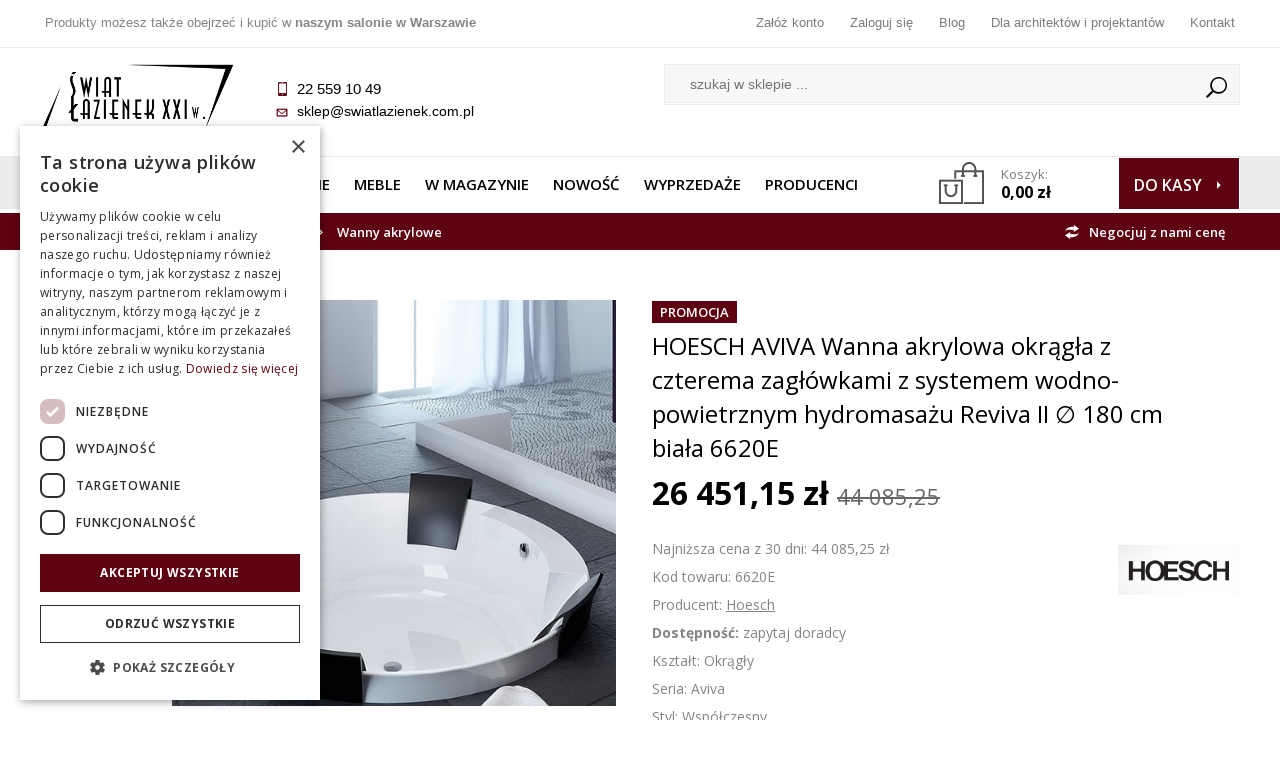

--- FILE ---
content_type: text/html; charset=utf-8
request_url: https://www.swiatlazienek.com.pl/p95625,hoesch-aviva-wanna-akrylowa-okragla-z-czterema-zaglowkami-z-systemem-wodno-powietrznym-hydromasazu.html
body_size: 13150
content:
<!DOCTYPE html><html lang="pl"><head><meta http-equiv="Content-Type" content="text/html; charset=utf-8"><title>HOESCH AVIVA Wanna akrylowa okrągła z czterema zagłówkami z systemem wodno-powietrznym hydromasażu Reviva II ∅ 180 cm biała 6620E</title>
<link rel="canonical" href="https://www.swiatlazienek.com.pl//p95625,hoesch-aviva-wanna-akrylowa-okragla-z-czterema-zaglowkami-z-systemem-wodno-powietrznym-hydromasazu.html">
<meta name="keywords" content="HOESCH AVIVA Wanna akrylowa okrągła z czterema zagłówkami z systemem wodno-powietrznym hydromasażu Reviva II ∅ 180 cm biała 6620E">
<meta name="description" content="HOESCH AVIVA Wanna akrylowa okrągła z czterema zagłówkami z systemem wodno-powietrznym hydromasażu Reviva II ∅ 180 cm biała 6620E">
<meta property="og:title" content="HOESCH AVIVA Wanna akrylowa okrągła z czterema zagłówkami z systemem wodno-powietrznym hydromasażu Reviva II ∅ 180 cm biała 6620E">
<meta property="og:type" content="product">
<meta property="og:url" content="https://www.swiatlazienek.com.pl//p95625,hoesch-aviva-wanna-akrylowa-okragla-z-czterema-zaglowkami-z-systemem-wodno-powietrznym-hydromasazu.html">
<meta property="og:description" content="HOESCH AVIVA Wanna akrylowa okrągła z czterema zagłówkami z systemem wodno-powietrznym hydromasażu Reviva II ∅ 180 cm biała 6620E">
<meta property="og:image" content="https://www.swiatlazienek.com.pl//galerie/h/hoesch-aviva-wanna-akrylowa_189848.jpg">
<meta property="og:site_name" content="Świat Łazienek XXI w."><meta name="viewport" content="width=device-width">


<link href="theme/css/slxxi-critical.css?s=48" rel="stylesheet" type="text/css">

<link rel="preload" href="https://fonts.googleapis.com/css2?family=Open+Sans:wght@300;400;600;700&display=swap" as="style" onload="this.onload=null;this.rel='stylesheet'">
<noscript>
<link rel="stylesheet" href="https://fonts.googleapis.com/css2?family=Open+Sans:wght@300;400;600;700&display=swap">
</noscript>




<link rel="apple-touch-icon" sizes="180x180" href="/apple-touch-icon.png?sw=00reemKg06">
<link rel="icon" type="image/png" href="/favicon-32x32.png?sw=00reemKg06" sizes="32x32">
<link rel="icon" type="image/png" href="/favicon-16x16.png?sw=00reemKg06" sizes="16x16">
<link rel="manifest" href="/manifest.json?sw=00reemKg06">
<link rel="mask-icon" href="/safari-pinned-tab.svg?sw=00reemKg06" color="#5bbad5">
<link rel="shortcut icon" href="/favicon.ico?sw=00reemKg06">
<meta name="theme-color" content="#ffffff">




<!-- Google Tag Manager -->
<script>
 (function(w,d,s,l,i){w[l]=w[l]||[];w[l].push({'gtm.start':new Date().getTime(),event:'gtm.js'});var f=d.getElementsByTagName(s)[0],j=d.createElement(s),dl=l!='dataLayer'?'&l='+l:'';j.async=true;j.src='https://www.googletagmanager.com/gtm.js?id='+i+dl;f.parentNode.insertBefore(j,f);})(window,document,'script','dataLayer','GTM-KH9CNQ3V');
</script>
<!-- End Google Tag Manager -->







<!-- Google Tag Manager
<noscript><iframe src="//www.googletagmanager.com/ns.html?id=GTM-5HFFMC"
height="0" width="0" style="display:none;visibility:hidden"></iframe></noscript>
<script>(function(w,d,s,l,i){w[l]=w[l]||[];w[l].push({'gtm.start':
new Date().getTime(),event:'gtm.js'});var f=d.getElementsByTagName(s)[0],
j=d.createElement(s),dl=l!='dataLayer'?'&l='+l:'';j.async=true;j.src=
'//www.googletagmanager.com/gtm.js?id='+i+dl;f.parentNode.insertBefore(j,f);
})(window,document,'script','dataLayer','GTM-5HFFMC');</script>
End Google Tag Manager -->

<meta name="google-site-verification" content="uSFw5jETTpS3gqWn6vz2XYfbKbmVL7c5NRzZ-_YSWQ0" />

<!-- Global site tag (gtag.js) - Google Ads: 10961706131 -->

<script async src="https://www.googletagmanager.com/gtag/js?id=AW-10961706131"></script>

<script>
  window.dataLayer = window.dataLayer || [];
  function gtag(){dataLayer.push(arguments);}
  gtag('js', new Date());
  gtag('config', 'AW-10961706131');
</script>
<!-- Event snippet for Website sale conversion page -->


<!-- Global site tag (gtag.js) - Google Analytics -->
<script async src="https://www.googletagmanager.com/gtag/js?id=UA-193734543-1">
</script>
<script>
  window.dataLayer = window.dataLayer || [];
  function gtag(){dataLayer.push(arguments);}
  gtag('js', new Date());

  gtag('config', 'UA-193734543-1');
</script>


<!-- Google tag (gtag.js) --> 
<script async src="https://www.googletagmanager.com/gtag/js?id=G-N1ZFQJ4HKN"></script> 
<script> 
window.dataLayer = window.dataLayer || []; 
function gtag(){dataLayer.push(arguments);} 
gtag('js', new Date()); 
gtag('config', 'G-N1ZFQJ4HKN'); 
</script>
<script type="text/javascript">var aProdukty = []; var aProduktyN = []; var aProduktyRadio = []; </script><script src="skrypty.php"></script><script type="application/ld+json">{"@context":"http://schema.org","@type":"BreadcrumbList","itemListElement":[{"@type":"ListItem","position":1,"item":{"@id":"https://www.swiatlazienek.com.pl//k1100,lazienka.html","name":"Łazienka"}},{"@type":"ListItem","position":2,"item":{"@id":"https://www.swiatlazienek.com.pl//k1126,lazienka-wanny.html","name":"Wanny"}},{"@type":"ListItem","position":3,"item":{"@id":"https://www.swiatlazienek.com.pl//k1127,lazienka-wanny-wanny-akrylowe.html","name":"Wanny akrylowe"}}]}</script></head><body><img id="loading-image" src="img/loading.gif" alt="loading" style="height: 1px; width: 1px; position: absolute; left: 0; top: 0; display: none"><div id="kqs-tlo" style="width: 100%; height: 100%; display: none; position: fixed; top: 0; left: 0; background-color: #000000; z-index: 1000; opacity: 0; transition: opacity 0.5s linear;" onclick="kqs_off();"></div><div id="galeria-box" style="display: none; position: fixed; color: #000000; background-color: #ffffff; z-index: 1001; border: 0; box-shadow: 0 5px 20px #808080; opacity: 0; transition: opacity 0.5s linear;"><div id="galeria-podklad" style="width: 32px; height: 32px; margin: 20px; text-align: center"><img src="img/loading.gif" alt="loading" id="galeria-obraz" onclick="kqs_off();"></div><div style="margin: -10px 10px 10px 10px" id="galeria-miniatury"></div><div id="galeria-nazwa" style="margin: 10px; color: #000000; font-weight: bold; text-align: center"></div><div class="kqs-iks" style="width: 20px; height: 20px; position: absolute; cursor: pointer; top: 0; right: 0; background: #ffffff url(img/iks.png) 2px 6px/12px no-repeat; box-sizing: content-box;" onclick="kqs_off();"></div></div><table id="kqs-box-tlo" style="width: 100%; height: 100%; display: none; position: fixed; top: 0; left: 0; z-index: 1001; opacity: 0; transition: opacity 0.5s linear;"><tr><td style="width: 100%; height: 100%; vertical-align: middle"><div id="kqs-box" style="width: 95%; height: 95%; position: relative; margin: auto; color: #000000; background-color: #ffffff; border-radius: 10px; border: 0; box-shadow: 0 5px 20px #808080"><div id="kqs-box-zawartosc" style="height: 100%; padding: 20px"></div><div class="kqs-iks" style="width: 20px; height: 20px; position: absolute; cursor: pointer; top: 0; right: 0; background: url(img/iks.png) 2px 6px/12px no-repeat; box-sizing: content-box" onclick="kqs_off();"></div></div></td></tr></table><div id="podpowiedzi"></div><!-- Google Tag Manager (noscript) -->
<noscript><iframe src=https://www.googletagmanager.com/ns.html?id=GTM-KH9CNQ3V height="0" width="0" style="display:none;visibility:hidden"></iframe></noscript>
<!-- End Google Tag Manager (noscript) -->
<div id="fb-root"></div>
<script>(function(d, s, id) {
  var js, fjs = d.getElementsByTagName(s)[0];
  if (d.getElementById(id)) return;
  js = d.createElement(s); js.id = id;
  js.src = "//connect.facebook.net/pl_PL/sdk.js#xfbml=1&version=v2.8";
  fjs.parentNode.insertBefore(js, fjs);
}(document, 'script', 'facebook-jssdk'));</script>



<div id="cbox-wrapp">
<div id="cbox">


<div id="top" class="fix">
	<div class="wrapper">
		
		<p class="place">Produkty możesz także obejrzeć i kupić w <strong>naszym salonie w Warszawie</strong></p>
		<ul>
			<li><a href="index.php?d=rejestracja" rel="nofollow">Załóż konto</a></li>
<li><a href="index.php?d=login" rel="nofollow">Zaloguj się</a></li>
			<li><a href="blog" target="_blank">Blog</a></li>
			<li><a href="i8,dla-architektow.html">Dla architektów i projektantów</a></li>
			<li><a href="kontakt.html">Kontakt</a></li>
		</ul>
		
	</div><!--wrapper-->
</div><!--top-->


<header id="header" class="fix">
	<div class="wrapper">
		
		<a href="/" class="logo">
			<img src="theme/img/logo-swiatlazienek.png">
		</a><!--logo-->
		
		<p class="information">
			<span class="phone">22 559 10 49</span>
			<span class="email"><a href="mailto:sklep@swiatlazienek.com.pl">sklep@swiatlazienek.com.pl</a></span>
		</p><!--information-->
				<div class="search-box">
			<form action="index.php" method="get" class="fix"><input type="hidden" name="d" value="szukaj"><div style="display:none"><input type="checkbox" name="szukajOpis" value="1" id="szukaj_op"></div>
				<input type="text" placeholder="szukaj w sklepie ..." name="szukaj" onkeyup="podpowiedz(this.value);" autocomplete="off">
				<input type="image" src="theme/img/ico-search.png">
			</form>
		</div><!--search-box-->

	</div><!--wrapper-->
</header>


<div id="nav-box" class="fix">
	<div class="wrapper fix">
		
		<div id="nav" class="fix">
			<span class="mmenu"></span>
			<span class="msearch"></span>
			<ul><li><a href="k1100,lazienka.html">Łazienka</a><div class="sub"><div class="producents"><p class="head">Popularni producenci</p><ul><li><a href="index.php?d=szukaj&producent=9">Catalano</a></li><li><a href="index.php?d=szukaj&producent=30">Flaminia</a></li><li><a href="index.php?d=szukaj&producent=119">Cielo</a></li><li><a href="index.php?d=szukaj&producent=125">Antonio Lupi</a></li><li><a href="index.php?d=szukaj&producent=140">Burlington</a></li><li><a href="index.php?d=szukaj&producent=146">Clearwater</a></li><li><a href="index.php?d=szukaj&producent=156">Althea</a></li><li><a href="index.php?d=szukaj&producent=181">Giulini Giovanni</a></li><li><a href="index.php?d=szukaj&producent=190">Carlo Frattini</a></li><li><a href="index.php?d=szukaj&producent=202">Alca PLAST</a></li></ul></div><div class="potd">
											<div class="photo">
												<a href="p89056,hidra-gio-evolution-umywalka-wpuszczana-w-blat-60x37-cm-biala-g140-001.html"><img src="galerie/h/hidra-gio-evolution-umywalka_168102_k.webp" alt="     Hidra Gio Evolution Umywalka wpuszczana w blat 60x37 cm biała G140.001"></a>
											</div>
											<a href="p89056,hidra-gio-evolution-umywalka-wpuszczana-w-blat-60x37-cm-biala-g140-001.html" class="name">     Hidra Gio Evolution Umywalka wpuszczana w blat 60x37 cm biała G140.001</a>

											</div><!--potd--><div class="sub-cats"><ul><li><a href="k1101,lazienka-baterie-lazienkowe.html">Baterie łazienkowe</a></li><li><a href="k1114,lazienka-ceramika-sanitarna.html">Ceramika Sanitarna</a></li><li><a href="k1121,lazienka-kabiny-prysznicowe-parawany-drzwi.html">Kabiny prysznicowe, parawany, drzwi</a></li><li><a href="k1106,lazienka-elementy-prysznicowe.html">Elementy prysznicowe</a></li><li><a href="k1165,lazienka-stelaze-i-przyciski.html">Stelaże i przyciski</a></li><li><a href="k1126,lazienka-wanny.html">Wanny</a></li><li><a href="k1108,lazienka-brodziki.html">Brodziki</a></li><li><a href="k1132,lazienka-odplywy.html">Odpływy</a></li><li><a href="k1131,lazienka-meble-lazienkowe.html">Meble łazienkowe</a></li><li><a href="k1175,lazienka-lustra-lazienkowe.html">Lustra łazienkowe</a></li><li><a href="k1176,lazienka-oswietlenie-lazienkowe.html">Oświetlenie łazienkowe</a></li><li><a href="k1133,lazienka-dodatki-lazienkowe.html">Dodatki Łazienkowe</a></li></ul></div></div></li><li><a href="k1134,kuchnia.html">Kuchnia</a><div class="sub"><div class="producents"><p class="head">Popularni producenci</p><ul><li><a href="index.php?d=szukaj&producent=1">Hansgrohe</a></li><li><a href="index.php?d=szukaj&producent=2">Grohe</a></li><li><a href="index.php?d=szukaj&producent=50">Graff</a></li><li><a href="index.php?d=szukaj&producent=61">Globo</a></li><li><a href="index.php?d=szukaj&producent=172">Galassia</a></li><li><a href="index.php?d=szukaj&producent=199">Heritage</a></li></ul></div><div class="potd">
											<div class="photo">
												<a href="p112246,galatea-design-balance-grzejnik-elektryczny-do-recznikow-49-cm-3-elementowy-z-przyciskiem-zasilania-czarny-mat-gdd1a01mb-wyprzedaz-modelu.html"><img src="galerie/g/galatea-design-balance-grzej_243207_k.webp" alt="  Galatea Design Balance Grzejnik elektryczny do ręczników 49 cm 3 elementowy z przyciskiem zasilania czarny mat GDD1A01MB WYPRZEDAŻ MODELU"></a>
											</div>
											<a href="p112246,galatea-design-balance-grzejnik-elektryczny-do-recznikow-49-cm-3-elementowy-z-przyciskiem-zasilania-czarny-mat-gdd1a01mb-wyprzedaz-modelu.html" class="name">  Galatea Design Balance Grzejnik elektryczny do ręczników 49 cm 3 elementowy z przyciskiem zasilania czarny mat GDD1A01MB WYPRZEDAŻ MODELU</a>

											</div><!--potd--><div class="sub-cats"><ul><li><a href="k1164,kuchnia-akcesoria.html">Akcesoria</a></li><li><a href="k1135,kuchnia-baterie-kuchenne.html">Baterie kuchenne</a></li><li><a href="k1136,kuchnia-zlewozmywaki.html">Zlewozmywaki</a></li></ul></div></div></li><li><a href="k1137,ogrzewanie.html">Ogrzewanie</a><div class="sub"><div class="producents"><p class="head">Popularni producenci</p><ul><li><a href="index.php?d=szukaj&producent=52">Cordivari</a></li><li><a href="index.php?d=szukaj&producent=140">Burlington</a></li><li><a href="index.php?d=szukaj&producent=179">Britton</a></li><li><a href="index.php?d=szukaj&producent=180">Damixa</a></li><li><a href="index.php?d=szukaj&producent=182">Cristina</a></li><li><a href="index.php?d=szukaj&producent=190">Carlo Frattini</a></li><li><a href="index.php?d=szukaj&producent=193">Fromac</a></li><li><a href="index.php?d=szukaj&producent=196">Blanco</a></li><li><a href="index.php?d=szukaj&producent=207">Bruma</a></li></ul></div><div class="potd">
											<div class="photo">
												<a href="p89774,mora-mmix-tronic-bateria-umywalkowa-bezdotykowa-jednootworowa-czarna-720080-11.html"><img src="galerie/m/mora-mmix-tronic-bateria-umy_168917_k.webp" alt="Mora MMIX Tronic Bateria umywalkowa bezdotykowa jednootworowa czarna 720080.11"></a>
											</div>
											<a href="p89774,mora-mmix-tronic-bateria-umywalkowa-bezdotykowa-jednootworowa-czarna-720080-11.html" class="name">Mora MMIX Tronic Bateria umywalkowa bezdotykowa jednootworowa czarna 720080.11</a>

											</div><!--potd--><div class="sub-cats"><ul><li><a href="k1138,ogrzewanie-grzejniki.html">Grzejniki</a></li><li><a href="k1142,ogrzewanie-zawory.html">Zawory</a></li><li><a href="k1143,ogrzewanie-grzalki.html">Grzałki</a></li></ul></div></div></li><li><a href="k1153,meble.html">Meble</a><div class="sub"><div class="producents"><p class="head">Popularni producenci</p><ul><li><a href="index.php?d=szukaj&producent=52">Cordivari</a></li><li><a href="index.php?d=szukaj&producent=179">Britton</a></li><li><a href="index.php?d=szukaj&producent=180">Damixa</a></li><li><a href="index.php?d=szukaj&producent=182">Cristina</a></li><li><a href="index.php?d=szukaj&producent=190">Carlo Frattini</a></li><li><a href="index.php?d=szukaj&producent=193">Fromac</a></li><li><a href="index.php?d=szukaj&producent=196">Blanco</a></li><li><a href="index.php?d=szukaj&producent=207">Bruma</a></li></ul></div><div class="potd">
											<div class="photo">
												<a href="p89774,mora-mmix-tronic-bateria-umywalkowa-bezdotykowa-jednootworowa-czarna-720080-11.html"><img src="galerie/m/mora-mmix-tronic-bateria-umy_168917_k.webp" alt="Mora MMIX Tronic Bateria umywalkowa bezdotykowa jednootworowa czarna 720080.11"></a>
											</div>
											<a href="p89774,mora-mmix-tronic-bateria-umywalkowa-bezdotykowa-jednootworowa-czarna-720080-11.html" class="name">Mora MMIX Tronic Bateria umywalkowa bezdotykowa jednootworowa czarna 720080.11</a>

											</div><!--potd--><div class="sub-cats"><ul><li><a href="k1159,meble-biurka-i-blaty.html">Biurka i blaty</a></li><li><a href="k1154,meble-krzesla-fotele-i-czesci-zamienne.html">Krzesła, fotele i części zamienne</a></li><li><a href="k1160,meble-regaly-szafki-i-komody.html">Regały, szafki i komody</a></li></ul></div></div></li><li><a href="k1169,w-magazynie.html">W MAGAZYNIE</a><div class="sub"><div class="producents"><p class="head">Popularni producenci</p><ul><li><a href="index.php?d=szukaj&producent=52">Cordivari</a></li><li><a href="index.php?d=szukaj&producent=179">Britton</a></li><li><a href="index.php?d=szukaj&producent=180">Damixa</a></li><li><a href="index.php?d=szukaj&producent=182">Cristina</a></li><li><a href="index.php?d=szukaj&producent=190">Carlo Frattini</a></li><li><a href="index.php?d=szukaj&producent=193">Fromac</a></li><li><a href="index.php?d=szukaj&producent=196">Blanco</a></li><li><a href="index.php?d=szukaj&producent=207">Bruma</a></li></ul></div><div class="potd">
											<div class="photo">
												<a href="p42765,victory-spa-vivera-mallorca-wanna-narozna-lewa-145x93-biala-oov-070-910-00-1.html"><img src="galerie/v/victory-spa-vivera-mallorca_147497_k.webp" alt="Victory Spa Vivera Mallorca Wanna narożna lewa 145x93 biała OOV.070.910.00.1"></a>
											</div>
											<a href="p42765,victory-spa-vivera-mallorca-wanna-narozna-lewa-145x93-biala-oov-070-910-00-1.html" class="name">Victory Spa Vivera Mallorca Wanna narożna lewa 145x93 biała OOV.070.910.00.1</a>

											</div><!--potd--><div class="sub-cats"><ul></ul></div></div></li><li><a href="k1170,nowosc.html">NOWOŚĆ</a><div class="sub"><div class="producents"><p class="head">Popularni producenci</p><ul><li><a href="index.php?d=szukaj&producent=52">Cordivari</a></li><li><a href="index.php?d=szukaj&producent=179">Britton</a></li><li><a href="index.php?d=szukaj&producent=180">Damixa</a></li><li><a href="index.php?d=szukaj&producent=182">Cristina</a></li><li><a href="index.php?d=szukaj&producent=190">Carlo Frattini</a></li><li><a href="index.php?d=szukaj&producent=193">Fromac</a></li><li><a href="index.php?d=szukaj&producent=196">Blanco</a></li><li><a href="index.php?d=szukaj&producent=207">Bruma</a></li></ul></div><div class="potd">
											<div class="photo">
												<a href="p74571,besco-assos-umywalka-nablatowa-40x50-biala-umd-a-nb.html"><img src="galerie/b/besco-assos-umywalka-nablato_191089_k.webp" alt="Besco Assos Umywalka Nablatowa 40x50 biała UMD-A-NB"></a>
											</div>
											<a href="p74571,besco-assos-umywalka-nablatowa-40x50-biala-umd-a-nb.html" class="name">Besco Assos Umywalka Nablatowa 40x50 biała UMD-A-NB</a>

											</div><!--potd--><div class="sub-cats"><ul></ul></div></div></li><li><a href="k1166,wyprzedaze.html">Wyprzedaże</a></li><li><a href="i13,wszyscy-producenci.html">Producenci</a></li></ul>
		</div><!--nav-->
		<div id="mKoszyk">		<div id="cart-box">
			<a href="index.php?d=koszyk" rel="nofollow">
				<span class="amount">Koszyk: <strong>0,00 zł</strong></span>
				<span class="go-link">Do kasy</span>
			</a>
		</div><!--cart-box--></div>
		
		
	</div>
</div><!--nav-box-->

<div id="int-block" class="fix">
	<div class="wrapper">
		<div id="breadcrumbs">
			<a href="">Strona główna</a><span></span><a href="k1100,lazienka.html">Łazienka</a><span></span><a href="k1126,lazienka-wanny.html">Wanny</a><span></span><a href="k1127,lazienka-wanny-wanny-akrylowe.html">Wanny akrylowe</a>
		</div><!--breadcrumbs-->
		<p class="return-info"><img src="theme/img/ico-return.png" alt="Negocjuj"> Negocjuj z nami cenę</p>
	</div>
</div><!--breadcrumbs-->

<div class="wrapper">
	<div id="product" class="fix">
		
		
		<div id="name-box">
			<span class="promo">Promocja</span>
			<h1>HOESCH AVIVA Wanna akrylowa okrągła z czterema zagłówkami z systemem wodno-powietrznym hydromasażu Reviva II ∅ 180 cm biała 6620E</h1>
			<!--<div class="rating"><img src="theme/img/stars-5.png" alt=""> Ocena 5 / 5 (ilość opinii: 1) </div>-->
		</div><!--name-box-->
		
		
		<div id="photos">
			<div class="main">
	<a data-fancybox="gallery" href="galerie/h/hoesch-aviva-wanna-akrylowa_189848.jpg" class="zoom" rel="fbox" title="HOESCH AVIVA Wanna akrylowa okrągła z czterema zagłówkami z systemem wodno-powietrznym hydromasażu Reviva II ∅ 180 cm biała 6620E"><img src="galerie/h/hoesch-aviva-wanna-akrylowa_189848.jpg" alt="HOESCH AVIVA Wanna akrylowa okrągła z czterema zagłówkami z systemem wodno-powietrznym hydromasażu Reviva II ∅ 180 cm biała 6620E"></a>
</div><!--main-->
						<div class="gallery">
				<a data-fancybox="gallery" href="galerie/h/hoesch-aviva-wanna-akrylowa_189848.jpg" class="zoom" rel="fbox" title="HOESCH AVIVA Wanna akrylowa okrągła z czterema zagłówkami z systemem wodno-powietrznym hydromasażu Reviva II ∅ 180 cm biała 6620E"><img src="galerie/h/hoesch-aviva-wanna-akrylowa_189848_m.jpg" alt="HOESCH AVIVA Wanna akrylowa okrągła z czterema zagłówkami z systemem wodno-powietrznym hydromasażu Reviva II ∅ 180 cm biała 6620E"></a><a data-fancybox="gallery" href="galerie/h/hoesch-aviva-wanna-akrylowa_189847.jpg" class="zoom" rel="fbox" title="HOESCH AVIVA Wanna akrylowa okrągła z czterema zagłówkami z systemem wodno-powietrznym hydromasażu Reviva II ∅ 180 cm biała 6620E"><img src="galerie/h/hoesch-aviva-wanna-akrylowa_189847_m.jpg" alt="HOESCH AVIVA Wanna akrylowa okrągła z czterema zagłówkami z systemem wodno-powietrznym hydromasażu Reviva II ∅ 180 cm biała 6620E"></a>
			</div>
		</div><!--photos-->
		
		
		<div id="infos"><form method="post" name="listaZakupow" action="koszyk.php?akcja=dodaj">
			<p class="price"><span id="cena_95625_0"><strong>26 451,15 zł</strong> <s>44 085,25</s>
<input type="hidden" id="cena_raty" value="26451.15"></span></p>
			<ul>
				<li>Najniższa cena z 30 dni: 44 085,25 zł</li><li>Kod towaru: 6620E</li>
				<li>Producent: <a href="m186,hoesch.html">Hoesch</a><img src="galerie/producenci/hoesch.jpg" alt="Hoesch"></li>

				<li><strong>Dostępność:</strong> zapytaj doradcy</li>
				<li>Kształt: Okrągły</li><li>Seria: Aviva</li><li>Styl: Współczesny</li><li>Montaż: Do zabudowy </li><li>Kolor: Biały</li>

			</ul>

			

			<div id="cart-block">
				<div class="btns fix">
					<input type="text" class="pInputIlosc" name="ile_95625" value="1"  onkeyup="kontrola(95625,0);"> <input type="submit" value="Dodaj do koszyka"  onclick="if(kontrola(95625,0) == 1){ return false; }"><input type="hidden" id="limit_95625" name="limit_95625" value="100"><input type="hidden" name="koszyk" value="95625"> <div class="raty"><a onclick="PoliczRateCA(0,'PSP2011311'); return false;" href="https://ewniosek.credit-agricole.pl/eWniosek/simulator.jsp?PARAM_TYPE=RAT&amp;PARAM_PROFILE=PSP2011311&amp;PARAM_CREDIT_AMOUNT=26451.15" target="_blank"><img src="https://ewniosek.credit-agricole.pl/eWniosek/res/CA_grafika/oblicz_raty_duckblue.png" alt="CA Raty"></a> </div>
				</div>
				
				<p>Zapytaj sprzedawcy <img src="theme/img/ico-phone2.png" alt=""> <strong><a href="tel:225591049">22 559 10 49</a></strong></p>
				
			</div><!--cart-box-->
			<div id="social-media">

				
<div class="fb-share-button" data-href="http://swiatlazienek.com.pl/p95625,hoesch-aviva-wanna-akrylowa-okragla-z-czterema-zaglowkami-z-systemem-wodno-powietrznym-hydromasazu.html" data-layout="button" data-size="small" data-mobile-iframe="false"><a class="fb-xfbml-parse-ignore" target="_blank" href="https://www.facebook.com/sharer/sharer.php?u=http%3A%2F%2Fswiatlazienek.com.pl%2Fp15413%2Cp95625,hoesch-aviva-wanna-akrylowa-okragla-z-czterema-zaglowkami-z-systemem-wodno-powietrznym-hydromasazu.html&amp;src=sdkpreparse">Udostępnij</a></div>

				<a href="https://twitter.com/share" class="twitter-share-button" data-text="HOESCH AVIVA Wanna akrylowa okrągła z czterema zagłówkami z systemem wodno-powietrznym hydromasażu Reviva II ∅ 180 cm biała 6620E" data-lang="pl">Tweetnij</a>
<script>!function(d,s,id){var js,fjs=d.getElementsByTagName(s)[0],p=/^http:/.test(d.location)?'http':'https';if(!d.getElementById(id)){js=d.createElement(s);js.id=id;js.src=p+'://platform.twitter.com/widgets.js';fjs.parentNode.insertBefore(js,fjs);}}(document, 'script', 'twitter-wjs');</script>
				

<div class="g-plus" data-action="share"  data-annotation="none" data-href="http://swiatlazienek.com.pl/p95625,hoesch-aviva-wanna-akrylowa-okragla-z-czterema-zaglowkami-z-systemem-wodno-powietrznym-hydromasazu.html"></div>			
			</div>
		</form></div><!--infos-->
		

		<div id="switcher">
			<ul class="fix">
				<li class="active"><a href="#opis">Opis<span> produktu</span></a></li>
				<li><a href="#razem">Kupione z<span> tym produktem</span></a></li>
                <li><a href="#podobne">Polecane<span> do produktu</span></a></li>
				<li><a href="#formularz">Formularz<span> kontaktowy</span></a></li>
				<li><a href="#polec">Poleć<span> znajomemu</span></a></li>
			</ul>
		</div><!--switcher-->
		
		<div id="content-switcher">
			<div id="opis"><div><strong>HOESCH AVIVA Wanna akrylowa okrągła z czterema zagłówkami z systemem wodno-powietrznym hydromasażu Reviva II ∅ 180 cm biała 6620E</strong><br><strong><br>Materiał:</strong> Akryl<span dir="ltr" role="presentation"><br><br><strong>Kolor:</strong> Biały<br><br><strong>Wymiary:</strong> <br></span>Średnica na zewnątrz: 180 cm<br>Średnica dna: 116,5 cm<br>Głębokość: 48,5 cm<br>Wysokość zabudowy wanny: 63,5-70 cm<br>Wysokość instalacji wanny z hydromasażem: 65,5-69,5 cm<br><br>Pojemność: 420 <br><br>- z czterema podparciami pod głowę/plecy<br>- armatura wanny może być umieszczana na płaskiej powierzchni na krawędzi wannyl<span dir="ltr" role="presentation"><br><br></span><span style="text-decoration: underline;"><strong><span dir="ltr" role="presentation">Cena dotyczy samej wanny.</span></strong></span><span dir="ltr" role="presentation"><br></span></div></div>
			<div id="razem"></div>
            <div id="podobne"></div>
			<div id="formularz"><div id="ask" class="fix form2">
        <form method="post" name="negocjacja" action="index.php?d=produkt&amp;id=95625&amp;negocjacja=1">
		<div class="block-1">
			<div class="row fix"><label>Imię i nazwisko:</label> <input type="text" class="text" name="imie_i_nazwisko"></div>
			<div class="row fix"><label>E-mail:</label> <input type="text" class="text" name="email"></div>
			<div class="row fix"><label>Telefon:</label> <input type="text" class="text" name="telefon"></div>
			<div class="row fix"><label>Kod z obrazka: <img src="data:image/jpeg;base64, /9j/4AAQSkZJRgABAQEAYABgAAD//gA+Q1JFQVRPUjogZ2QtanBlZyB2MS4wICh1c2luZyBJSkcgSlBFRyB2NjIpLCBkZWZhdWx0IHF1YWxpdHkK/9sAQwAIBgYHBgUIBwcHCQkICgwUDQwLCwwZEhMPFB0aHx4dGhwcICQuJyAiLCMcHCg3KSwwMTQ0NB8nOT04MjwuMzQy/9sAQwEJCQkMCwwYDQ0YMiEcITIyMjIyMjIyMjIyMjIyMjIyMjIyMjIyMjIyMjIyMjIyMjIyMjIyMjIyMjIyMjIyMjIy/8AAEQgAGQBkAwEiAAIRAQMRAf/EAB8AAAEFAQEBAQEBAAAAAAAAAAABAgMEBQYHCAkKC//[base64]/j5+v/EAB8BAAMBAQEBAQEBAQEAAAAAAAABAgMEBQYHCAkKC//[base64]/j5+v/aAAwDAQACEQMRAD8A9/[base64]/Gei6Xo93qItdXE51Bb6GdGeZE3CYNKAfNbo235enHSuZzs7Dp4dzg5+v4K79PI9OnFpDhZWjLHoJn3Y9+T/[base64]/1G1sIZ7ZoWRpwNmzkcMqrwOAMkY7Z5rU2NtmuhMuIYckHI808j/vn/OafvuhyYIiO+2U5/DKiuN8U+LbjwUttf3At59H/ANTPEq4u435MZXc4WQYGCowR97JGcbXhvVNT1HRor3UBYGa4/erFZlmWGNuUUyfMJGx1YYHpkcnaVCapqq9n/X9fLuK+tjY8+T/n0m/NP/iqKeJ1IBKyD2KHiisRhB/qEHcDDfXv+tV9Q0uy1T7L9sh837LcJcw/MV2yLna3BGcZPB4qxH/rJv8Af/8AZRUlAFW8tIL+KezuE3288DRTJkjcrcYyOem7pVO40PSWstMspLUvDp0kUtnErvlGjGEOc84Bx83HrWlH/rJv9/8A9lFNX/j9l/65p/Nqak1sylJrZlHV9Kg8QaXNpuo2iPZT7d6PIwJ2sGH3CO4HRv8ACq1/ognurDUJY0urvT1lFvKSyum9drcZ2tkccjtxzW7RU2QKUkrJ/wBPc5y6stHvktftomUW8yXEG9Qp3r91uBkjnvwfer7Q2+H3tKqDHPkAf+y1etP+POD/AK5r/KsPQP8Aj+f/AK5H+YostyLK9ya802K9SGIwtIM7kMuFAA5DAphgenPHXHepbTRIrFmkjihdpMFw5YknGMl2LE4HGOneprb/AJCkv0f/ANCFaNMZlNpWnPrVtqlxZEXttG0NvIzFkjDH5ti52qx6bsBiOM44qbSdGsNDtHtNNg+z2zStKIVdiiMxyQikkIuedq4AycDmrN3/AMeU/wD1zb+VTVbqTa5W9AsFFFFQB//Z" alt="weryfikator" style="width: 100px; height: 25px; vertical-align: middle"><input type="hidden" name="weryfikacja" value="188831359"></label> <input class="text" name="kod_obrazka" maxlength="6" size="6" type="text"></div>
		</div>
		<div class="block-2">
			<div class="row"><label>Twoje pytanie:</label> <textarea name="zapytanie_negocjacja"></textarea></div>
		</div>
		<div class="clear fix">
			<input type="submit" value="Wyślij" class="button" onclick="if(document.negocjacja.imie_i_nazwisko.value == ''){ alert('Wypełnij formularz'); return false;}else if(document.negocjacja.email.value == ''){ alert('Wypełnij formularz'); return false;}else if(document.negocjacja.zapytanie_negocjacja.value == ''){ alert('Wypełnij formularz'); return false;}else if(document.negocjacja.kod_obrazka.value == ''){ alert('Wypełnij formularz'); return false;}">
		</div>
	</form>
</div>
</div>
			<div id="polec"><div id="recommend" class="form2 fix">
	<form method="post" name="polecenie" action="index.php?d=produkt&amp;id=95625&amp;polecenie=1">
		<div class="block-1">
			<div class="row fix"><label>Nadawca:</label> <input type="text" class="text" name="nadawca"></div>
			<div class="row fix"><label>E-mail znajomego:</label> <input type="text" class="text" name="email_znajomego"></div>
			<div class="row fix"><label>Kod z obrazka: <img src="data:image/jpeg;base64, /9j/4AAQSkZJRgABAQEAYABgAAD//gA+Q1JFQVRPUjogZ2QtanBlZyB2MS4wICh1c2luZyBJSkcgSlBFRyB2NjIpLCBkZWZhdWx0IHF1YWxpdHkK/9sAQwAIBgYHBgUIBwcHCQkICgwUDQwLCwwZEhMPFB0aHx4dGhwcICQuJyAiLCMcHCg3KSwwMTQ0NB8nOT04MjwuMzQy/9sAQwEJCQkMCwwYDQ0YMiEcITIyMjIyMjIyMjIyMjIyMjIyMjIyMjIyMjIyMjIyMjIyMjIyMjIyMjIyMjIyMjIyMjIy/8AAEQgAGQBkAwEiAAIRAQMRAf/EAB8AAAEFAQEBAQEBAAAAAAAAAAABAgMEBQYHCAkKC//[base64]/j5+v/EAB8BAAMBAQEBAQEBAQEAAAAAAAABAgMEBQYHCAkKC//[base64]/j5+v/aAAwDAQACEQMRAD8A96mBwjAEhWDFfUf/AFuv4UrTxrjktkZGxS3H4VF9sVivlQzSBuQVTA/NsCvJZULaZ/wkawFrL+1fO/t1mAuzFu2cx8rt3fJ0xt58qsqlTk6GNWr7O2l/6/ry8z1rz0jdmxJtbkkxsMcfTpx/ns8XMZAIEhB6ERN/hWd5d7/0DrT8h/jXF6tbQyfEPwheQ2NsWvFu3MsBQidRCNp3LjcADxknjoa6IR5nb1OqnDnbXk/wVzvRL5kzuDKsLAY2Rtl/fOOOuPXipFNsjBhFJvH8ZiYt+ZGa4D4qQzR/DnVS0O1P3IBES8fvk7gkj61zdhczt448JaPrEk7XmnSX6NcPGA1zbmL91NwCDkKynliChyck1jKdnY2pYb2lPnT7/gr/APAPZ2uokXc3mADuY2/wpEkWSfJDKQCqhlIz69fp/nt5/wCPY7SS00KG323JfWrcGGZMK+QwwTsPB6dD16Gp/DES6b4w1aylRtNllgjnhsbOLdA8YwrSg7Bhtw2kBEHAPz9RZynoFV5I7ZXOV2yHk+WCGP1284rI1rUrjTLeO8jnka3R/wDSEkiCsVPdGIAyPQ9famaTqLXdm95LcPDaTN/o6qgLbehLuBgscdB07knoAbKXARxG7sd3Cs67ST6dB+n/AOuzXIa94asNWm+2zaf/AGndQR+VBFqJfycFgWIHluqnA+8EJOAMgVn/AAzu7keEvsQmnmnsLiS2ubeWPP2N1PMCEuSyLwFJZjgjkfdXf2MXRdRPa11638/0Qr62O/oqkJbwgEJkHoQi/wDxdFYDJvMnTh4N/oY2H6g4x+ZrJ/sLRhqP22TTpkn+0fatmXaPzsY8zy1JTf74znnrzW7RScU90S4qW6Kz30EYy/mKOmWicf0rH0rSdA0i5mutJsGWZ12Hy1dtiFi5RA3Ea7mJ2rgZ7cCtf/mK/wDbD/2arVUm0rItSaVkzG1e1tPEGlzaZqGmzS2k23zI5CyBsMGHKc9QDTJtD0m61q21q6tGfVLZWWK5RJIyqkEEcdRgnrnGTjFblFTZDU5JWT/p7mLq2jaXrVvDBfyTeXDMs8amZo2WQAgMDw3c98U3TdFsNKa4bTJZmnuGUyyPKZmfaMLudskADgc8dhVzWP8Aj0T/AK6D+RpdO/1kv/XOL/0GmSJdabDd3NublpJfKJeLLYCvxg4GASBnGc47UttZW1hPPNHbbJJzmR0LMGPrjsT1Pr3JNW5f9ZD/AL//ALKakoAxNS0DTNXv4r6S2uVvY4jCLmC5mtX8skNsZo2UsuRkA5APpmr2k6TZaHpkOnafbpBawrtSNBgD/E+pOSTySSSau0VbqTceVt27CsRxdZAPuhzj9M/rmiiD/Vn/AH2/9CNFQM//2Q==" alt="weryfikator" style="width: 100px; height: 25px; vertical-align: middle"><input type="hidden" name="weryfikacja" value="188831359"></label> <input type="text" class="text" name="kod_obrazka" maxlength="6" size="6"></div>
		</div>
		<div class="block-2">
			<div class="row"><textarea name="wiadomosc">Znalazłem interesujący produkt.</textarea></div>
		</div>
		<div class="clear fix">
			<input TYPE="submit" value="Wyślij" class="button" onclick="if(document.polecenie.nadawca.value == ''){ alert('Wypełnij formularz'); return false;}else if(document.polecenie.email_znajomego.value == ''){ alert('Wypełnij formularz'); return false;}else if(document.polecenie.wiadomosc.value == ''){ alert('Wypełnij formularz'); return false;}else if(document.polecenie.kod_obrazka.value == ''){ alert('Wypełnij formularz'); return false;}">
		</div>
	</form>
</div></div>
		</div><!--content-switcher-->
		

	</div><!--product-->
</div><!--wrapper-->


<section id="newsletter">
	<div class="wrapper">
		<span>Informacje o nowościach i promocjach na twoją skrzynkę e-mail:</span>
		<form name="subskrypcjaMenu" action="index.php?d=subskrypcja" method="post">
			<input type="text" name="adres_email" placeholder="Tu wpisz swój adres e-mail ...">
		</form>
	</div><!--wrapper-->
</section><!--newsletter-->

<!-- Facebook Pixel Code -->
<script>
!function(f,b,e,v,n,t,s)
{if(f.fbq)return;n=f.fbq=function(){n.callMethod?
n.callMethod.apply(n,arguments):n.queue.push(arguments)};
if(!f._fbq)f._fbq=n;n.push=n;n.loaded=!0;n.version='2.0';
n.queue=[];t=b.createElement(e);t.async=!0;
t.src=v;s=b.getElementsByTagName(e)[0];
s.parentNode.insertBefore(t,s)}(window,document,'script',
'https://connect.facebook.net/en_US/fbevents.js');
 fbq('init', '802538121351590'); 
fbq('track', 'PageView');
</script>
<noscript>
 <img height="1" width="1" 
src="https://www.facebook.com/tr?id=802538121351590&ev=PageView
&noscript=1"/>
</noscript>
<!-- End Facebook Pixel Code -->

<div id="fb-root"></div>
<!--
<script async defer crossorigin="anonymous" src="https://connect.facebook.net/pl_PL/sdk.js#xfbml=1&version=v10.0" nonce="iVZMvpNI"></script>
-->
<!-- Global site tag (gtag.js) - Google Analytics -->
<script async src="https://www.googletagmanager.com/gtag/js?id=G-HMRFFQVCBT"></script>
<script>
  window.dataLayer = window.dataLayer || [];
  function gtag(){dataLayer.push(arguments);}
  gtag('js', new Date());

  gtag('config', 'G-HMRFFQVCBT');
</script>





<section id="baners-info">
	<div class="wrapper">
		<div class="grid">
			<div class="box"><a href="http://www.sanswiss.pl/pl/#internetowy-partner/2cd2224f93297a0b192c210ed504ea0e" target="_blank" rel="nofollow"><img src="theme/img/sanswiss-partner.webp" alt="Sanswiss Partner" ></a></div>
			<div class="box"><a href="i7,jak-kupowac-na-raty.html" target="_blank"><img src="theme/img/CA_logo.jpg"  alt="Zakupy na raty"></a></div>
		</div>
	</div>
</section>

<section id="contact-infos" class="fix">
	<div class="wrapper">
<!-- Smartsupp Live Chat script -->
<script type="text/javascript">
var _smartsupp = _smartsupp || {};
_smartsupp.key = 'e0c8e3d8edaf0324a41efe694d0b8b920f16798c';
window.smartsupp||(function(d) {
  var s,c,o=smartsupp=function(){ o._.push(arguments)};o._=[];
  s=d.getElementsByTagName('script')[0];c=d.createElement('script');
  c.type='text/javascript';c.charset='utf-8';c.async=true;
  c.src='https://www.smartsuppchat.com/loader.js?';s.parentNode.insertBefore(c,s);
})(document);
</script>

		
		<div class="online-shop">
			<h4>Obsługa sklepu internetowego</h4>
			<div class="salon">
				<p class="head">Salon firmowy</p>
				<p>
					Bartycka 24/26 paw. 227<br>00-716 Warszawa
				</p>
				<p>
					<span><img src="theme/img/ico-phone.png" alt=""> <strong>22 559 10 49</strong></span>
					<span><img src="theme/img/ico-email.png" alt=""> <a href="mailto:sklep@swiatlazienek.com.pl">sklep@swiatlazienek.com.pl</a></span>
						<span> poniedziałek - piątek 10:00 - 18:00</span>
						<span> sobota 10:00 - 15:00</span>
				</p>
			</div><!--salon-->
			<div class="consultant">
				<div class="info">
					<p class="name">Kamila Kumor</p>
					<p class="contact">
						<span><img src="theme/img/ico-phone.png" alt=""> <strong>501 284 822</strong></span>
						<span><img src="theme/img/ico-email.png" alt=""> <a href="mailto:kamila@swiatlazienek.com.pl">kamila@swiatlazienek.com.pl</a></span>
						<span> poniedziałek - piątek 10:00 - 18:00</span>
						<span> sobota 10:00 - 15:00</span>
                        <p>&nbsp;</p>
                    </div></div>

			<div class="consultant">
				<div class="info">
					<p class="name">Agnieszka Obara</p>
					<p class="contact">
						<span><img src="theme/img/ico-phone.png" alt=""> <strong>509 623 445</strong></span>
						<span><img src="theme/img/ico-email.png" alt=""> <a href="mailto:agnieszka@swiatlazienek.com.pl">agnieszka@swiatlazienek.com.pl</a></span>
						<span> poniedziałek - piątek 10:00 - 18:00</span>
						<span> sobota 10:00 - 15:00</span>
                        <p>&nbsp;</p>
                    </div></div>
		</div><!--online-shop-->            
		
		
		<div class="architects">
			<h4>Obsługa architektów</h4>
			<div class="consultant">
				<div class="info">
					<p class="name">Kamila Kumor</p>
					<p class="contact">
						<span><img src="theme/img/ico-phone.png" alt=""> <strong>501 284 822</strong></span>
						<span><img src="theme/img/ico-email.png" alt=""> <a href="mailto:kamila@swiatlazienek.com.pl">kamila@swiatlazienek.com.pl</a></span>
					</p>
				</div>
			</div>
			<div class="consultant">
				<div class="info">
					<p class="name">Marek Pientka</p>
					<p class="contact">
						<span><img src="theme/img/ico-phone.png" alt=""> <strong>783 043 083</strong></span>
						<span><img src="theme/img/ico-email.png" alt=""> <a href="mailto:marek@swiatlazienek.eu">marek@swiatlazienek.eu</a></span><br/>
					</p>
				</div>
			</div>

 
		<div class="warehouse">
			<h4>Magazyn</h4>
			<div class="consultant">
				<div class="info">
					<p class="contact">
						<span>Bartycka 24/26 Hala 100</span>
						<span>00-716 Warszawa</span>
						<span>poniedziałek - piątek 10:00 - 18:00</span>
						<span>sobota 10:00 - 15:00</span>
					</p>
				</div>
			</div>
		</div><!--warehouse-->
            
            		</div><!--architects-->

		<section id="footer-menu" class="fix">
			<div class="item">
				<p class="head">Informacje</p>
				<ul>
					<li><a href="i3,termin-realizacji-zamowie.html">Termin realizacji zamówienia</a></li>
					<li><a href="i4,dostepnosc-produktow.html">Dostępność produktów</a></li>
					<li><a href="i5,koszty-dostawy.html">Koszty dostawy</a></li>
					<li><a href="i6,gwarancja-i-serwis.html">Gwarancja i serwis</a></li>
					<li><a href="i16,zwrot-towaru.html">Zwrot towaru</a></li>
                    <li><a href="i17,deklaracje.html">Deklaracje</a></li>
				</ul>
			</div><!--item-->
			
			<div class="item">
				<p class="head">Pomoc</p>
				<ul>
					<li><a href="regulamin.html">Regulamin</a></li>
					<li><a href="pomoc.html">Najczęściej zadawane pytania</a></li>
					<li><a href="i7,jak-kupowac-na-raty.html">Jak kupować na raty</a></li>
					<li><a href="i14,polityka-prywatnosci.html">Polityka prywatności</a></li>

				</ul>
			</div><!--item-->
			
			<div class="item">
				<p class="head">Moje konto</p>
				<ul>
					<li><a href="index.php?d=login" rel="nofollow">Zaloguj się</a></li>
					<li><a href="index.php?d=rejestracja" rel="nofollow">Zarejestruj się</a></li>
					<li><a href="index.php?d=login&action=haslo" rel="nofollow">Przypomnienie hasła</a></li>
					<li><a href="index.php?d=konto" rel="nofollow">Konto klienta</a></li>
				</ul>
			</div><!--item-->
			
			<div class="item">
				<p class="head">O firmie</p>
				<ul>
					<li><a href="kontakt.html">Dane kontaktowe</a></li>
					<li><a href="info.html">Informacje o firmie</a></li>
					<li><a href="i8,dla-architektow.html">Dla architektów</a></li>
					<li><a href="blog/">Blog</a></li>
				</ul>
			</div><!--item-->
		</section>
	
    </div>
</section><!--contact-infos-->

 
<link href="theme/css/slxxi.css?v=232" rel="stylesheet" type="text/css">


<script src="https://ajax.googleapis.com/ajax/libs/jquery/1.8.2/jquery.min.js"></script>
<script src="theme/js/functions.js"></script>


<script type="text/javascript">

  var _gaq = _gaq || [];
  _gaq.push(['_setAccount', 'UA-20986243-1']);
  _gaq.push(['_trackPageview']);

  (function() {
    var ga = document.createElement('script'); ga.type = 'text/javascript'; ga.async = true;
    ga.src = ('https:' == document.location.protocol ? 'https://ssl' : 'http://www') + '.google-analytics.com/ga.js';
    var s = document.getElementsByTagName('script')[0]; s.parentNode.insertBefore(ga, s);
  })();

</script>

<!--
<div id="facebook_slider_widget" style="display: none"><script type="text/javascript" src="http://webfrik.pl/widget/facebook_slider.html?fb_url=https://www.facebook.com/swiatlazienekxxi/&amp;fb_width=290&amp;fb_height=590&amp;fb_faces=true&amp;fb_stream=true&amp;fb_header=true&amp;fb_border=true&amp;fb_theme=light&amp;chx=787&amp;speed=FAST&amp;fb_pic=sign&amp;position=LEFT"></script></div>
-->

<script>
  if ('loading' in HTMLImageElement.prototype) {
    const images = document.querySelectorAll('img[loading="lazy"]');
    images.forEach(img => {
      img.src = img.dataset.src;
    });
  } else {
    // Dynamically import the LazySizes library
    const script = document.createElement('script');
    script.src =
      'https://cdnjs.cloudflare.com/ajax/libs/lazysizes/5.1.2/lazysizes.min.js';
    document.body.appendChild(script);
  }
</script>

<!-- -->
<script>
var _mzid = '59dca12f25e6';
(function(s, o, g) {
	a = s.createElement(o),
	m = s.getElementsByTagName(o)[0];
	a.async = 1;
	a.src = g;
	m.parentNode.insertBefore(a, m);
})(document, 'script', '//mzer.pl/mz.js');
</script>  



<footer id="footer">
	<div class="wrapper">
		<p>&copy; Świat Łazienek XXI w. Wszelkie prawa zastrzeżone. </p>
		<p><a href="https://kqsdesign.pl/" title="Projektowanie szat graficznych do sklepów internetowych" target="_blank">Projekt graficzny KQSDesign</a> &nbsp;:&nbsp; <a href="http://www.kqs.pl/" title="Oprogramowanie sklepu internetowego" target="_blank">Oprogramowanie KQS.store</a></p>
	</div>
</footer>

</div><!--cbox-->


 

<link rel="stylesheet" href="https://cdnjs.cloudflare.com/ajax/libs/fancybox/3.5.7/jquery.fancybox.min.css" integrity="sha512-H9jrZiiopUdsLpg94A333EfumgUBpO9MdbxStdeITo+KEIMaNfHNvwyjjDJb+ERPaRS6DpyRlKbvPUasNItRyw==" crossorigin="anonymous" referrerpolicy="no-referrer" />
<!--<script src="https://ajax.googleapis.com/ajax/libs/jquery/3.6.0/jquery.min.js"></script>-->
    <script src="https://ajax.googleapis.com/ajax/libs/jquery/1.8.2/jquery.min.js"></script>
<script src="https://cdnjs.cloudflare.com/ajax/libs/fancybox/3.5.7/jquery.fancybox.min.js" integrity="sha512-uURl+ZXMBrF4AwGaWmEetzrd+J5/8NRkWAvJx5sbPSSuOb0bZLqf+tOzniObO00BjHa/dD7gub9oCGMLPQHtQA==" crossorigin="anonymous" referrerpolicy="no-referrer"></script>
    

    
    
    <!--
<script type="text/javascript" src="theme/js/fancybox/jquery.fancybox-1.3.4.pack.js"></script>
<script type="text/javascript" src="theme/js/fancybox/jquery.easing-1.3.pack.js"></script>
<script type="text/javascript" src="theme/js/fancybox/jquery.mousewheel-3.0.4.pack.js"></script>
<link rel="stylesheet" href="theme/js/fancybox/jquery.fancybox-1.3.4.css" type="text/css" media="screen" />
<script type="text/javascript">
$(document).ready(function() {
	
	$("a.zoom").fancybox({
		'transitionIn'		: 'elastic',
		'transitionOut'		: 'elastic',
		'speedIn'		: 600, 
		'scrolling' 		: 'no',
		'hideOnOverlayClick'	: 'true',
		'overlayOpacity' 	: 0.6,
		'overlayColor'		: '#000000',
		'speedOut'		: 200,
titlePosition: 'inside'

	});
	
});
-->
    
    
    
<script>
$('#accessories .head span').click(function(){
	$('#accessories .list').slideToggle();
	
	if ($('#accessories .head span em').hasClass('open')){
		$('#accessories .head span em').removeClass('open').prev('b').text('rozwiń listę');
	} else {
		$('#accessories .head span em').addClass('open').prev('b').text('zwiń listę');
	}
	
})

	
</script>

</div><!--cbox-wrapp-->


<script src="theme/js/tabify/jquery.tabify.js"></script>
<script>
$( document ).ready(function() {
	$('#switcher ul').tabify();
})
</script>

<!-- Place this tag in your head or just before your close body tag -->
<script type="text/javascript" src="https://apis.google.com/js/plusone.js">
  {lang: 'pl'}
</script>


<script type="text/javascript"><!--
ceneo_client_email = 'pełny adres e-mail klienta';
ceneo_order_id = '123SK-23';
//-->
</script>
<script type="text/javascript" src="https://ssl.ceneo.pl/transactions/track/v2/script.js?accountGuid=db418b8c-65a2-4caa-8d5a-fff74932cf4c"></script>

<script src="https://apis.google.com/js/platform.js" async defer>
  {lang: 'pl'}
</script></body></html>

--- FILE ---
content_type: text/html; charset=utf-8
request_url: https://accounts.google.com/o/oauth2/postmessageRelay?parent=https%3A%2F%2Fwww.swiatlazienek.com.pl&jsh=m%3B%2F_%2Fscs%2Fabc-static%2F_%2Fjs%2Fk%3Dgapi.lb.en.OE6tiwO4KJo.O%2Fd%3D1%2Frs%3DAHpOoo_Itz6IAL6GO-n8kgAepm47TBsg1Q%2Fm%3D__features__
body_size: 158
content:
<!DOCTYPE html><html><head><title></title><meta http-equiv="content-type" content="text/html; charset=utf-8"><meta http-equiv="X-UA-Compatible" content="IE=edge"><meta name="viewport" content="width=device-width, initial-scale=1, minimum-scale=1, maximum-scale=1, user-scalable=0"><script src='https://ssl.gstatic.com/accounts/o/2580342461-postmessagerelay.js' nonce="1tgS9et_tnrok6xSP78dDA"></script></head><body><script type="text/javascript" src="https://apis.google.com/js/rpc:shindig_random.js?onload=init" nonce="1tgS9et_tnrok6xSP78dDA"></script></body></html>

--- FILE ---
content_type: text/css
request_url: https://www.swiatlazienek.com.pl/theme/css/slxxi-critical.css?s=48
body_size: 1693
content:
*{margin:0;padding:0}body{font-size:14px;line-height:24px;color:#858585;font-weight:400;font-family:Arial,Helvetica,sans-serif}img{border:none;vertical-align:top;width:auto;height:auto}a{color:#858585}a:hover{color:#858585}.wrapper{max-width:1200px;margin-right:auto;margin-left:auto}.fix{zoom:1}.fix:after{content:'';clear:both;display:block}.clear{clear:both}label{cursor:pointer}.pogrubienie{font-weight:700}input.text,input.txt,select,textarea{font-family:"Open Sans",sans-serif;font-size:13px;color:#666;background-color:#fafafa;border:1px solid #e8e8ea;margin:0 0 3px;padding:6px 5px 5px;box-sizing:border-box;-moz-box-sizing:border-box}input.text:focus,input.txt:focus,select:focus,textarea:focus{border:1px solid #c9cacd}input.button{font-family:"Open Sans",sans-serif;font-size:13px;font-weight:600;color:#fff;background-color:#000;cursor:pointer;padding-top:7px;border:none;text-align:center;padding-bottom:5px;margin:0;padding-right:14px;padding-left:14px;text-transform:uppercase;box-sizing:border-box;-moz-box-sizing:border-box}input.button:hover{cursor:pointer;background-color:#5e0311;border-top:none;border-right:none;border-left:none}input[type=checkbox]{margin-right:5px}.radius5{-webkit-border-radius:5px;-moz-border-radius:5px;border-radius:5px}.fxbox{position:relative;width:100%;left:auto;top:auto;right:auto;z-index:10000}.fxbox *{transition:all .5s ease;-o-transition:all .5s ease;-webkit-transition:all .5s ease;-moz-transition:all .5s ease}.fxbox.fixed{position:fixed;width:100%;left:0;top:0;right:0;z-index:10000}#top{border-bottom-width:1px;border-bottom-style:solid;border-bottom-color:#ececec;padding-top:11px;padding-bottom:12px;font-size:13px}#top .place{float:left;margin-left:5px}#top ul{float:right;margin-right:5px;list-style-type:none}#top ul li{display:block;float:left;margin-left:26px}#top ul li a{display:block;text-decoration:none;color:#7d7d7d}#header{border-bottom-width:1px;border-bottom-style:solid;border-bottom-color:#ececec;padding-top:16px;padding-bottom:22px}@media screen and (min-width:1024px){#header *{transition:all .3s ease;-o-transition:all .5s ease;-webkit-transition:all .3s ease;-moz-transition:all .3s ease}}#header .logo{float:left;width:194px;display:block;margin-right:3.5%}@media screen and (max-width:400px){#header .logo{height:70px;overflow:hidden}}#header .logo img{max-width:100%;width:auto!important;height:auto!important}#header .information{color:#000;float:left;padding-top:14px}#header .information span{display:block;line-height:22px;background-repeat:no-repeat;background-position:2px center;padding-left:21px}#header .information .phone{background-image:url(../img/ico-phone.png);font-size:15px}#header .information .email{background-image:url(../img/ico-email.png);background-position:0 8px}#header .information .email a{color:#000;text-decoration:none}#header .search-box{float:right;width:48%}#header .search-box form{background-color:#f7f7f7;border:1px solid #ececec}#header .search-box input[type=text]{font-size:14px;color:#333;background-color:#f7f7f7;padding-left:25px;padding-top:11px;padding-bottom:10px;float:left;width:80%;border-top-style:none;border-right-style:none;border-bottom-style:none;border-left-style:none}#header .search-box input[type=image]{float:right;margin-top:12px;margin-right:12px;border-top-style:none;border-right-style:none;border-bottom-style:none;border-left-style:none}#nav-box{background-color:#ececec;border-bottom-width:4px;border-bottom-style:solid;border-bottom-color:#fff;font-family:"Open Sans",sans-serif;font-size:15px;font-weight:600;color:#000}@media screen and (min-width:1024px){#nav-box *{transition:all .3s ease;-o-transition:all .3s ease;-webkit-transition:all .3s ease;-moz-transition:all .3s ease}}#nav-box .wrapper{background-color:#fff;position:relative}#nav{float:left;width:70%}#nav .mmenu{display:none}#nav .msearch{display:none}#nav ul{list-style-type:none;float:left;width:100%}#nav>ul>li{display:block;float:left;padding-top:5px;padding-bottom:5px;padding-right:4px}#nav>ul>li>a{display:block;line-height:40px;text-transform:uppercase;color:#000;text-decoration:none;padding-right:10px;padding-left:10px;padding-top:2px}#nav>ul>li:hover>a,#nav>ul>li>a:hover{color:#5e0311}#nav ul li .sub{background-color:#fff;width:100%;position:absolute;left:0;top:48px;right:0;z-index:1000;display:none}#nav .sub-cats{float:left;width:44%}#nav .sub-cats ul{list-style-type:none;padding-top:36px;padding-left:57px;padding-bottom:40px}#nav .sub-cats ul li{background-image:url(../img/str-7.png);background-repeat:no-repeat;background-position:0 15px;display:block;padding-top:9px;padding-bottom:9px;padding-left:23px}#nav .sub-cats ul li a{font-size:15px;line-height:22px;font-weight:400;color:#000;text-decoration:none;display:block}#nav .producents{background-color:#fafafa;float:right;padding-top:44px;padding-right:22px;padding-bottom:30px;padding-left:22px;width:16%}#nav .producents .head{font-size:15px;font-weight:600;color:#000;margin-bottom:9px}#nav .producents ul{list-style-type:none}#nav .producents ul li a{font-size:14px;line-height:20px;font-weight:400;color:#000;display:block;padding-top:3px;padding-bottom:3px;text-decoration:none}#nav .potd{float:right;width:25.5%;padding-right:1.5%;padding-left:1.5%;text-align:center;padding-bottom:30px}#nav .potd .photo a{display:block;padding-top:20px;padding-right:10px;padding-bottom:20px;padding-left:10px}#nav .potd .photo a img{max-width:100%}#nav .potd .name{font-size:16px;line-height:24px;color:#000;text-decoration:none;display:block;padding-right:38px;padding-left:38px;font-weight:400;margin-bottom:8px}#nav .potd .price s{font-size:16px;font-weight:400;color:#727272}#nav .potd .price strong{font-size:19px;font-weight:600;color:#d90000}#nav .sub a:hover{text-decoration:underline}#cart-box{float:right;background-image:url(../img/ico-cart.png);background-repeat:no-repeat;background-position:0 center;height:51px;padding-left:62px;box-sizing:border-box;-moz-box-sizing:border-box;width:300px;margin-right:1px;padding-top:1px}#cart-box a .amount{font-size:13px;color:#7d7d7d;text-decoration:none;font-weight:400;display:block;float:left;margin-right:30px;line-height:18px;padding-top:7px}#cart-box a .amount strong{font-size:16px;color:#000;text-decoration:none;display:block}#cart-box a .go-link{font-size:16px;line-height:48px;font-weight:600;color:#fff;text-decoration:none;display:block;float:right;padding-top:3px;background-color:#5e0311;text-transform:uppercase;text-align:center;width:120px}#cart-box a .go-link::after{display:inline-block;height:28px;width:7px;content:' ';background-image:url(../img/str-1.png);background-repeat:no-repeat;background-position:0 18px;margin-left:15px}#cart-box a .go-link:hover,#cart-box a:hover .go-link{color:#fff;text-decoration:none;background-color:#6b0313}#cart-box a:hover .go-link::after{background-position:3px 18px}.main-bg{background-color:#ececec;background-image:url(../img/bg-2.png);background-repeat:repeat-x;background-position:center bottom}#c-grid{padding-top:5px;padding-top:5px;padding-bottom:5px}#c-grid li{background-color:#fff;text-align:center;display:inline;float:left;width:16.166666666666666666666666666667%;margin-right:.6%}#c-grid li:last-child{margin-right:0}#c-grid li a{display:block;text-decoration:none;padding-top:2px;padding-right:8px;padding-bottom:4px;padding-left:8px}#c-grid li a span{font-size:15px;line-height:18px;font-weight:600;color:#5e0311;text-decoration:none;display:block;text-transform:uppercase;height:38px;overflow:hidden}#c-grid li a img{max-width:100%}#baners-box{margin-bottom:4px}#baners-box img{max-width:100%}#baners-box .slider{float:left;width:50%}@media screen and (max-width:400px){#baners-box .slider{height:270px;overflow:hidden;}}#baners-box .baners{float:left;width:50%}#baners-box .baners .b1{float:left;width:61.89%}#baners-box .baners .b2{float:right;width:38.11%}@media screen and (max-width:400px){#baners-box .baners .b1{height:362px;overflow:hidden}#baners-box .baners .b2{height:148px;overflow:hidden}}#baners-box .baners .nego{clear:both;background-color:#41c4dd;text-align:center}#c-catalog .intro{background-color:#fff;padding:15px;margin-bottom:30px}#c-catalog .intro h1{font-size:22px;line-height:26px;font-weight:600;color:#000;font-family:"Open Sans",sans-serif;text-transform:uppercase}#c-catalog .sub-cats .head{font-family:"Open Sans",sans-serif;font-size:18px;font-weight:600;color:#000;text-transform:uppercase;text-align:center;margin-bottom:26px}#c-catalog .sub-cats .scat{background-color:#fff;text-align:center;margin-right:1%;float:left;width:19.2%;margin-bottom:12px}#c-catalog .sub-cats .scat:nth-of-type(5n){margin-right:0}#c-catalog .sub-cats .scat a{text-align:center;display:block;padding:20px;font-size:15px;line-height:24px;color:#000;text-decoration:none}#c-catalog .sub-cats .scat a img{width:100%!important}#c-catalog .sub-cats .scat a span.namebox{display:block;height:46px;padding-top:15px;padding-right:5px;padding-bottom:5px;padding-left:5px;overflow:hidden}@media screen and (max-width:400px){#c-catalog .sub-cats .scat{height:233px;overflow:hidden}#c-catalog .sub-cats .scat a span.thumb{display:block;min-height:126px}}


--- FILE ---
content_type: text/css
request_url: https://www.swiatlazienek.com.pl/theme/css/slxxi.css?v=232
body_size: 8219
content:

#main-offer {
	clear: both;
	padding-top: 48px;
	font-family: "Open Sans", sans-serif;
	border-top-width: 3px;
	border-top-style: solid;
	border-top-color: #FFF;
}
#main-offer h3 {
	font-size: 30px;
	line-height: 36px;
	font-weight: 300;
	color: #000;
	text-align: center;
}
#main-offer .switcher {
	text-align: center;
	display: block;
	padding-top: 16px;
	padding-bottom: 20px;
	list-style-type: none;
	margin-bottom: 10px;
}
#main-offer .switcher li {
	display: inline-block;
	margin-right: 17px;
	margin-left: 17px;
}

#main-offer .switcher li a {
	font-size: 17px;
	color: #3C3C3C;
	font-weight: 300;
	text-decoration: none;
	display: inline-block;
	padding-top: 7px;
	padding-bottom: 7px;
}
#main-offer .switcher .active {
	border-bottom-width: 2px;
	border-bottom-style: solid;
	border-bottom-color: #5e0311;
}

#main-offer .switcher .active a {
	font-weight: 600;
	color: #5e0311;
}
.products .item {
	float: left;
	width: 23.8%;
	background-color: #FFF;
	margin-right: 1.6%;
	text-align: center;
	position: relative;
	padding-bottom: 20px;
	margin-bottom: 18px;
}
.products .item:nth-of-type(4n) {
	margin-right: 0%;
}
.products .item .photo img {
	width:auto !important;
	height:auto !important;
	max-width:100%;
}
.products .item .photo a {
	display: block;
	text-align: center;
	padding-top: 17px;
}
.products .item .name {
	font-size: 15px;
	font-weight: 400;
	color: #000;
	line-height: 24px;
	text-decoration: none;
	display: block;
	padding-right: 6%;
	padding-left: 6%;
	height: 66px;
	overflow: hidden;
	padding-top: 6px;
	margin-bottom: 2px;
}
.products .item .producent  {
	color: #3C3C3C;
}
.products .item .producent a {
	font-size: 14px;
	text-decoration: none;
	color: #3C3C3C;
}
.products .item .price {
	height: 70px;
	overflow: hidden;
}
.products .item .price strong {
	font-size: 14px;
	color: #678009;
	display: block;
	font-weight: 400;
	line-height: 20px;
	padding-top: 2px;
}
.products .item .price s {
	color: #3C3C3C;
}

#main-content {
	float: right;
	width: 56%;
	margin-top: 40px;
	padding-top: 33px;
	padding-right: 1%;
	margin-bottom: 40px;
	color: #686868;
}
#main-content h1 {
	font-size: 26px;
	font-weight: 400;
	color: #000;
	font-family: "Open Sans", sans-serif;
	line-height: 30px;
	padding-bottom: 4px;
}
#main-content .head {
	font-size: 16px;
	font-weight: 400;
	color: #000;
	font-family: "Open Sans", sans-serif;
	margin-bottom: 32px;
}
#main-content p {
	margin-bottom: 32px;

}


#left-col {float:left; width:20%;margin-right:3%}
#right-col {float:right; width:77%;}


#filters {
	font-size: 13px;
	line-height: 22px;
	color: #616161;
	font-family: "Open Sans", sans-serif;
}
#filters .box {
	border-bottom-width: 1px;
	border-bottom-style: solid;
	border-bottom-color: #D9DADB;
	padding-top: 24px;
	padding-bottom: 16px;
	padding-right: 2px;
	padding-left: 2px;
}
#filters .box h3 {
	font-size: 15px;
	font-weight: 600;
	color: #000;
	text-transform: uppercase;
	margin-bottom:10px;
}

#filters .box .fin {
	width: 65px;
	margin: 0 4px;
	height: 30px;
	border: none;
	background-color: #fff;
	font-family: "Open Sans", sans-serif;
	font-size: 13px;
	font-weight: 400;
	color: #000;
	text-align:center;
}
#filters .box input[type=submit] {
	width: 34px;
	margin: 0 0 0 6px;
	height: 30px;
	border: none;
	background-color: #5E0311;
	background-image: url(../img/str-8.png);
	background-repeat: no-repeat;
	background-position: center center;
	cursor: pointer;
}


#catalog {
	background-color: #ECECEC;
}
#catalog #intro {
	background-color: #FFF;
	padding: 15px;
	margin-bottom: 30px;
}
#catalog #intro h1 {
	font-size: 22px;
	line-height: 26px;
	font-weight: 600;
	color: #000;
	font-family: "Open Sans", sans-serif;
	text-transform: uppercase;
}
#sort {float:right;}
.pagi {clear:both;float:left;padding-top:10px;}
.pagi > div {
	float: left;
	display: inline-block;

	font-size: 15px;
	color: #7D7D7D;
}
.pagi .arr a {
	text-indent: -99999px;
	width: 30px;
	display: inline-block;
	background-image: url(../img/str-n.png);
	background-repeat: no-repeat;
	background-position: center center;
	height
}
.pagi .arr:first-of-type a {
	background-image: url(../img/str-p.png);
}
.pagi .num .pg {
	display: inline-block;
	border-right-width: 1px;
	border-right-style: solid;
	border-right-color: #DCDDDF;
	text-align: center;
	width: 30px;
}
.pagi .num .pg.active {
	font-weight: bold;
	color: #37B3CD;
}
.pagi .num .pg.in {
	width:auto;padding-left:8px;padding-right:8px;
	border-right-width: 0;
}
.pagi .num a {
	display: inline-block;
	color: #7D7D7D;
	text-decoration: none;
	width: 30px;

	margin-left:-4px;
}



#catalog .products .item {
    margin-bottom: 18px;
    margin-right: 1.7%;
    padding-bottom: 20px;
    position: relative;
    text-align: center;
    width: 32.2%;
}
#catalog .products .item:nth-of-type(4n) {
    margin-right: 1.7%;
}
#catalog .products .item:nth-of-type(3n) {
    margin-right: 0;
}








#blog {
	float: left;
	width: 36.5%;
	font-family: "Open Sans", sans-serif;
	font-size: 15px;
	font-weight: 400;
	color: #000;
	background-color: #F5F5F5;
	border: 1px solid #E4E4E4;
	margin-top: 45px;
	box-sizing: border-box;
	-moz-box-sizing: border-box;
	padding-top: 36px;
	padding-right: 25px;
	padding-bottom: 28px;
	padding-left: 25px;
	margin-bottom: 40px;
}
@media screen and (min-width: 1024px) {
#blog * {
	box-sizing:border-box;
	-moz-box-sizing:border-box;
	transition: all 0.3s ease;
	-o-transition: all 0.3s ease;
	-webkit-transition: all 0.3s ease;
   	-moz-transition: all 0.3s ease;
}
}
#blog article .head .date {
	font-size: 10px;
	font-weight: 500;
	color: #5e0311;
	background-color: #FFF;
	height: 64px;
	width: 52px;
	display: block;
	text-align: center;
	padding-top: 7px;
	float: left;
	margin-right: 17px;
}


#blog article .head .date strong {
	font-size: 23px;
	font-weight: 600;
	line-height: 22px;
	display: block;
}

#blog article .head h3 {
	float: left;
	width: 74%;
	height: 56px;
	padding-top: 1px;
	margin-bottom: 6px;
	overflow: hidden;
}
#blog article .head h3 a {
	font-size: 20px;
	line-height: 24px;
	font-weight: 600;
	color: #000;
	text-decoration: none;
	display: block;
}
#blog article .head h3 a:hover {
	color: #000;
	text-decoration: underline;
}
#blog article .box {
	display: table;
	width: 100%;
}
#blog article .box .photo {
	display: table-cell;
	width: 154px;
	overflow: hidden;
}
#blog article .box .photo a img {
	border: 2px solid #FFF;
}
#blog article .box .intro {
	text-align: left;
	vertical-align: middle;
	padding-left: 28px;
	display: table-cell;
	font-family: Arial, Helvetica, sans-serif;
	color: #858585;
	font-size: 14px;
	padding-right: 10px;
}
#blog ul {
	list-style-type: none;
	padding-top: 21px;
	padding-bottom: 30px;
	padding-left: 8px;
}
#blog ul li {
	background-image: url(../img/str-3.png);
	background-repeat: no-repeat;
	background-position: 0px 11px;
	font-size: 15px;
	color: #000;
	display: block;
	line-height: 18px;
	margin-bottom: 2px;
}
#blog ul li a {
	color: #000;
	text-decoration: none;
	display: block;
	padding-top: 5px;
	padding-bottom: 5px;
	padding-left: 18px;
	margin-bottom: 1px;
}
#blog ul li:hover {
	background-position: 4px 11px;
}

#blog ul li a:hover {
	color: #000;
	text-decoration: underline;
}
#blog .go-to-blog {
	font-family: "Open Sans", sans-serif;
	font-size: 14px;
	line-height: 42px;
	font-weight: 600;
	color: #FFF;
	background-color: #5e0311;
	height: 42px;
	padding-top: 2px;
	display: inline-block;
	padding-right: 22px;
	padding-left: 22px;
	text-transform: uppercase;
	text-decoration: none;
}
#blog .go-to-blog:hover {
	background-color: #3c0009;
	text-decoration: none;
	background-image: none;
}
#logos-box {
	margin-bottom: 40px;
}
#logos-box * {
	box-sizing:border-box;
	-moz-box-sizing:border-box;
	transition: all 0.4s ease;
	-o-transition: all 0.4s ease;
	-webkit-transition: all 0.4s ease;
   	-moz-transition: all 0.4s ease;
}
#logos-box .wrapper {
	border-top-width: 1px;
	border-left-width: 1px;
	border-top-style: solid;
	border-left-style: solid;
	border-top-color: #F1F1F1;
	border-left-color: #F1F1F1;
}

#logos-box  a {
	display: block;
	float: left;
	width: 16.6667%;
	text-align: center;
	padding-top: 12px;
	height: 80px;
	padding-bottom: 10px;
	border-right-width: 1px;
	border-bottom-width: 1px;
	border-right-style: solid;
	border-bottom-style: solid;
	border-right-color: #F1F1F1;
	border-bottom-color: #F1F1F1;
	opacity: 0.4;
	filter: alpha(opacity=40);
	background-repeat: no-repeat;
	background-position: center center;
	background-size:110px auto
}

#logos-box  a:hover {
	opacity: 1;
	filter: alpha(opacity=100);
}
#allp {
	padding-top:30px;
	padding-bottom:20px;
}
#allp * {
	box-sizing:border-box;
	-moz-box-sizing:border-box;
	transition: all 0.4s ease;
	-o-transition: all 0.4s ease;
	-webkit-transition: all 0.4s ease;
   	-moz-transition: all 0.4s ease;
}
#allp .grid {
	border-top-width: 1px;
	border-left-width: 1px;
	border-top-style: solid;
	border-left-style: solid;
	border-top-color: #F7F7F7;
	border-left-color: #F7F7F7;
}
#allp .grid a {
	display: block;
	float: left;
	width: 16.666666666666666666666666666667%;
	text-align: center;
	padding-top: 12px;
	height: 146px;
	padding-bottom: 10px;
	border-right-width: 1px;
	border-bottom-width: 1px;
	border-right-style: solid;
	border-bottom-style: solid;
	border-right-color: #F1F1F1;
	border-bottom-color: #F1F1F1;
	opacity: 0.6;
	filter: alpha(opacity=60);
	background-repeat: no-repeat;
	background-position: center center;
	background-size:106px auto
}
#allp .grid a:hover {
	opacity: 1;
	filter: alpha(opacity=100);
}

#baners-info {
	padding-top: 30px;
	padding-bottom: 30px;
}
#baners-info  .grid {
	display: flex;
}
#baners-info  .grid > div {
	text-align:center;
	flex-grow: 1;
}
#baners-info  .grid .box a  {
	display:block;
	padding:0 30px;
}
#baners-info  .grid .box a img {
	max-height: 100px;
}




#com-box {
	text-align: center;
	clear: both;
	height: 306px;
	width: 100%;
	overflow: hidden;
	position:relative;
}
#com-box img {
    position: absolute;
    top: -9999px;
    bottom: -9999px;
    left: -9999px;
    right: -9999px;
    margin: auto;
}
#product {
	margin-bottom: 50px;
	padding-top:50px;
}

#int-block {
	font-family: "Open Sans", sans-serif;
	font-size: 13px;
	line-height: 20px;
	color: #FFF;
	background-color: #5e0311;
}
#breadcrumbs {
	float: left;
	padding-bottom: 8px;
	padding-top: 4px;
}
#breadcrumbs a {
	display: inline-block;
	padding-right: 14px;
	padding-left: 14px;
	text-decoration: none;
	color: #FFF;
}
#breadcrumbs a:last-of-type {
	font-weight:600;
}
#breadcrumbs span {
    background-image: url("../img/str-4.png");
    background-position: center 12px;
    background-repeat: no-repeat;
    display: inline-block;
    height: 20px;
    width: 4px;
}
#int-block  .return-info {
	float: right;
	font-weight: 600;
	color: #FFF;
	margin-right: 15px;
	padding-top:9px;
	padding-bottom:2px;
}
#int-block  .return-info img {
	float: left;
	margin-right:10px;
	margin-top:3px;
}


#photos {
	float: left;
	width: 50%;
	margin-right: 1%;
	margin-bottom: 20px;
}

#photos .main {
	float: right;
	width: 74%;
	text-align: center;
	margin-right: 4%;
}
#photos .main a img {
	max-width: 100%;
}
#photos .gallery {
	float: left;
	width: 22%;
	text-align: center;
}
#photos .gallery img {
	max-width: 55%;
}

#name-box {
	float: right;
	width: 48%;
	margin-right: 1%;
	font-family: "Open Sans", sans-serif;
	font-size: 13px;
	color: #797979;
}
#name-box .promo {
	font-size: 13px;
	font-weight: 600;
	text-transform: uppercase;
	color: #FFF;
	background-color: #5e0311;
	display: inline-block;
	padding-right: 8px;
	padding-left: 8px;
	line-height: 22px;
}
#name-box h1 {
	font-size: 24px;
	line-height: 34px;
	font-weight: 400;
	color: #000;
	margin-right: 2%;
	padding-top: 5px;
	padding-bottom: 7px;
}
#name-box .rating img {
	float: left;
	margin-right: 10px;
	margin-top: 6px;
}
#infos {
	font-family: "Open Sans", sans-serif;
	font-size: 14px;
	float: right;
	width: 49%;
	padding-bottom: 17px;
	margin-bottom: 15px;
}
#infos .price {
	font-size: 32px;
	line-height: 36px;
	font-weight: 800;
	color: #000;
	padding-top: 3px;
	padding-bottom: 21px;
}
#infos .price s {
	font-size: 22px;
	font-weight: 400;
	color: #666;
	marin-left:10px;
}
#infos ul {
	list-style-type: none;
	margin-bottom: 18px;
	line-height: 28px;
	position:relative;
}

#infos ul li img {
	position:absolute;
	right:0;
	top:10px;
	max-width:150px;
	max-height:50px;
}


#accessories .list  {
	display: none;
	font-size: 13px !important;
}
#accessories .list .box {
	display: table;
	height: 100%;
	border-bottom-width: 1px;
	border-bottom-style: solid;
	border-bottom-color: #ECECEC;
}
#accessories .list .box > div{
	display: table-cell;
	vertical-align: middle;
}
#accessories .list .box .photo {
	width: 70px;
	padding-top: 5px;
	padding-bottom: 4px;
}
#accessories .list .box .photo a img {
	width: 70px;
}

#accessories .list .box .infos {
	padding-left: 16px;
	padding-right: 10px;
	width: 80%;
}

#accessories .list .box .infos a {
	font-size: 13px;
	line-height: 18px;
	color: #6C6C6C;
	text-decoration: none;
	display: block;
}
#accessories .list .box .infos a:hover {
	color: #6C6C6C;
	text-decoration: underline;
}
#accessories .list .box .infos .price {
	font-size: 13px;
	line-height: 26px;
	font-weight: 400;
	color: #6C6C6C;
	margin: 0px;
	padding: 0px;
}


#accessories .list .box .to-cart {
	width: 68px;
	text-align: center;
}
#accessories .list .box .to-cart label {
	height: 70px;
	width: 68px;
	display: block;
}

#accessories .list .box .to-cart label em {
	display: block;
	width: 20px;
	height: 20px;
	background-image: url(../img/ac-n.png);
	background-repeat: no-repeat;
	background-position: center center;
	margin-top: 20px;
}

#accessories .list .box .to-cart label:hover em {
	background-image: url(../img/ac-h.png);
}

#accessories .list .box .to-cart label input:checked + em {
	background-image: url(../img/ac-h.png);
}

#accessories .list .box .to-cart label input {
	display: none;
}

#accessories .list .box .infos .price s {
	font-size: 13px;
}


#accessories {
	border-top-width: 1px;
	border-top-style: solid;
	border-top-color: #ECECEC;
}

#accessories .head {
	font-size: 15px;
	font-weight: 600;
	color: #5e0311;
	padding-top: 10px;
	padding-bottom: 10px;
}
#accessories .head span {
	font-size: 13px;
	font-weight: 400;
	color: #6C6C6C;
	cursor: pointer;
}
#accessories .head span b{
	font-size: 13px;
	font-weight: 400;
}
#accessories .head span em {
	background-image: url("../img/str-6.png");
	background-position: right 15px;
	background-repeat: no-repeat;
	display: inline-block;
	height: 24px;
	width: 14px;
}
#accessories .head span em.open {
	background-image: url(../img/str-5.png);
	background-position: right 17px;
}

#accessories .head span:hover em{
	background-position: right 17px;
}
#accessories .head span:hover em.open{
	background-image: url(../img/str-5.png);
	background-position: right 15px;
}

#cart-block {
	background-color: #F8F8F8;
	padding: 16px;
	clear: both;
}
#cart-block .btns {
	clear: both;
}
#cart-block .btns input[type=text] {
	font-family: Arial, Helvetica, sans-serif;
	font-size: 17px;
	background-color: #FFF;
	height: 44px;
	width: 44px;
	border: 1px solid #ECECEC;
	float: left;
	margin-right: 8px;
	text-align: center;
}
#cart-block .btns input[type=submit] {
	font-family: "Open Sans", sans-serif;
	font-size: 20px;
	font-weight: 600;
	color: #FFF;
	background-color: #000;
	height: 46px;
	padding-right: 25px;
	padding-left: 25px;
	border: 1px solid #000;
	cursor:pointer;
}
#cart-block .btns input[type=submit]:hover {
	background-color: #5E0311;
	border: 1px solid #5E0311;
}
#cart-block .btns .raty {
	float:right;
	padding-top:7px;
}
#cart-block p {
	font-size: 14px;
	padding-top: 18px;
}
#cart-block p img {
	margin-right: 3px;
	margin-left: 8px;
	margin-top: 3px;
	position: relative;
}
#cart-block p a {
	text-decoration:none;
}

#switcher {
	clear: both;
height: 51px;
}
#switcher ul {
	list-style-type: none;
	border-bottom-width: 1px;
	border-bottom-style: solid;
	border-bottom-color: #E4E4E4;
	width: 100%;
	clear: both;
	height: 51px;
}
#switcher ul li {
	display: block;
	float: left;

}
#switcher ul li.active {
	border-top-width: 1px;
	border-right-width: 1px;
	border-bottom-width: 1px;
	border-left-width: 1px;
	border-top-style: solid;
	border-right-style: solid;
	border-bottom-style: solid;
	border-left-style: solid;
	border-top-color: #E4E4E4;
	border-right-color: #E4E4E4;
	border-bottom-color: #FFF;
	border-left-color: #E4E4E4;
	background-color: #FFF;
	}
#switcher ul li a {
	font-size: 16px;
	line-height: 50px;
	color: #6C6C6C;
	text-decoration: none;

	display: block;

	position: relative;
	padding-top: 1px;
	padding-right: 30px;
	padding-left: 30px;
}

#switcher ul li.active a {


}

#switcher ul .active a {
	font-weight: 600;
	color: #000;
}
#content-switcher {
	padding-top: 30px;
	padding-right: 2%;
	padding-left: 2%;
	padding-bottom: 30px;
}

#opis h1{
	margin-bottom: 15px;
	font-size: 19px;
	}
#opis h2{
	margin-bottom: 15px;
	font-size: 16px;
	}
#opis p{
	margin-bottom: 15px;
	}
#opis ul{
	margin-bottom: 15px;
	margin-left:20px;
	}





#social-media {padding-top:16px;}









#formularz {
	background-color: #FFFFFF;
	clear: both;
	width: 92%;
	margin-right: 2%;
	margin-left: 2%;
	padding-right: 2%;
	padding-left: 2%;
	padding-top: 20px;
	padding-bottom: 20px;
	font-size:14px;
}
#formularz  .block-1 {
	float: left;
	width: 58%;
}
#formularz  .block-2 {
	float: right;
	width: 39%;
}
#formularz .row {
	padding-top: 8px;
	padding-bottom: 6px;
}
#formularz .row label {
	font-weight: bold;
	display: block;
	float: left;
	width: 40%;
	padding-right: 5%;
	padding-top: 7px;
}


#formularz  .text {
	background-color: #F8F8F8;
	border: 1px solid #D7D7D7;
	width: 55%;
}
#formularz  textarea {
	background-color: #F8F8F8;
	border: 1px solid #D7D7D7;
	width: 100%;
	margin-top: 17px;
	height:126px;
}
#formularz  input.button {
	float:right;
	padding-left:40px;
	padding-right:40px;
}
#rating {
	background-color: #FFFFFF;
	clear: both;
	width: 86%;
	margin-right: 5%;
	margin-left: 5%;
	border: 1px solid #FBFBFB;
	padding-right: 2%;
	padding-left: 2%;
	padding-top: 20px;
	padding-bottom: 20px;
	font-size:14px;
}


#recommend {
	background-color: #FFFFFF;
	clear: both;
	width: 92%;
	margin-right: 2%;
	margin-left: 2%;
	padding-right: 2%;
	padding-left: 2%;
	padding-top: 20px;
	padding-bottom: 20px;
	font-size:14px;
}
#recommend  .block-1 {
	float: left;
	width: 58%;
}
#recommend  .block-2 {
	float: right;
	width: 39%;
}
#recommend .row {
	padding-top: 8px;
	padding-bottom: 6px;
}
#recommend .row label {
	font-weight: bold;
	display: block;
	float: left;
	width: 40%;
	padding-right: 5%;
	padding-top: 7px;
}


#recommend  .text {
	background-color: #F8F8F8;
	border: 1px solid #D7D7D7;
	width: 55%;
}
#recommend  textarea {
	background-color: #F8F8F8;
	border: 1px solid #D7D7D7;
	width: 100%;
	height:128px;
}
#recommend  input.button {
	float:right;
	padding-left:40px;
	padding-right:40px;
}




#rating  .block-1 {
	float: left;
	width: 58%;
}
#rating  .block-2 {
	float: right;
	width: 39%;
}
#rating .row {
	padding-top: 8px;
	padding-bottom: 6px;
}
#rating .row label {
	font-weight: bold;
	display: block;
	float: left;
	width: 40%;
	padding-right: 5%;
	padding-top: 7px;
}
#rating  .text {
	background-color: #FFF;
	border: 1px solid #E7E9EE;
	width: 55%;
}
#rating  textarea {
	background-color: #FFF;
	border: 1px solid #E7E9EE;
	width: 100%;
	margin-top: 20px;
	height:126px;
}

#rating .container {
    margin-bottom: 10px;
    padding-top: 9px;
}





  #newsletter {
	font-family: "Open Sans", sans-serif;
	font-size: 19px;
	line-height: 40px;
	font-weight: 400;
	color: #FFF;
	background-color: #5e0311;
	clear: both;
	text-align: center;
	padding-top: 44px;
	padding-bottom: 44px;
}
#newsletter  form {
	background-color: #3c0009;
	display: inline-block;
	width: 40%;
	padding: 10px;
	margin-bottom: -12px;
	margin-left: 6px;
}
#newsletter  form input[type=text] {
	font-family: Arial, Helvetica, sans-serif;
	font-size: 16px;
	font-style: italic;
	color: #FFF;
	background-color: #3c0009;
	float: left;
	padding-left: 2%;
	width: 90%;
	border-top-style: none;
	border-right-style: none;
	border-bottom-style: none;
	border-left-style: none;
}
@media screen and (min-width: 1024px) {
#contact-infos * {
	transition: all 0.3s ease;
	-o-transition: all 0.3s ease;
	-webkit-transition: all 0.3s ease;
   	-moz-transition: all 0.3s ease;
}
}
#contact-infos * {
	box-sizing:border-box;
	-moz-box-sizing:border-box;
}
#contact-infos {
	padding-top: 68px;
	background-color: #ECECEC;
	line-height: 26px;
	color: #606060;
}
#contact-infos  h4 {
	font-size: 24px;
	line-height: 28px;
	font-weight: 400;
	color: #606060;
	font-family: "Open Sans", sans-serif;
	text-align: center;
	margin-bottom: 44px;
}
#contact-infos  a {
	color: #606060;
	text-decoration: none;
}
#contact-infos  .online-shop {
	float: left;
	width: 62.5%;
	padding-left: 2%;
	margin-bottom: 34px;
}

#contact-infos  .online-shop .salon {
	float: left;
	width: 41%;
}
#contact-infos .online-shop .salon .head {
	font-family: "Open Sans", sans-serif;
	font-size: 18px;
	font-weight: 400;
	margin-bottom: 22px;
}
#contact-infos .online-shop .salon p {
	margin-bottom: 20px;
}
#contact-infos  .online-shop .salon p span {
	display: block;
	line-height: 24px;
}
#contact-infos .online-shop .salon p span img {
	float: left;
	margin-top: 5px;
	margin-right: 8px;
	margin-left: 2px;
}

#contact-infos .online-shop .salon p span:nth-of-type(2) img {
	margin-top: 8px;
	margin-right: 6px;
	margin-left: 0px;
}
#contact-infos .online-shop .consultant {
	float: left;
	width: 59%;
	border-right-width: 1px;
	border-right-style: solid;
	border-right-color: #FFF;
	padding-bottom: 18px;
}
#contact-infos .consultant {
	padding-top: 2px;
}

#contact-infos  .consultant .photo  {
	text-align: center;
	float: left;
	height: 74px;
	width: 74px;
	overflow: hidden;
	-webkit-border-radius: 50px;
	-moz-border-radius: 50px;
	border-radius: 50px;
	margin-top: 4px;
}
#contact-infos .consultant .info  {
	float: left;
	margin-left: 30px;
}
#contact-infos  .consultant .info .name  {
	font-size: 15px;
	font-weight: bold;
	margin-bottom: 9px;
	padding-top: 2px;
}
#contact-infos  .consultant .info span  {
	display: block;
	line-height: 24px;
}
#contact-infos .consultant .info span img  {
	float: left;
	margin-top: 5px;
	margin-right: 8px;
	margin-left: 2px;
}
#contact-infos .consultant .info span:nth-of-type(2) img  {
	margin-top: 8px;
	margin-right: 6px;
	margin-left: 0px;
}
#contact-infos  .architects {
	float: left;
	width: 37.5%;
}

#contact-infos .architects .consultant {
	width: 100%;
	padding-left: 10%;
}
#contact-infos .architects .consultant:first-of-type {
	margin-bottom:18px;
}
#contact-infos .architects .consultant .info {
	float:none;
}
#contact-infos .work-hours {
	background-image: url(../img/ico-time.png);
	background-repeat: no-repeat;
	background-position: 0px center;
	padding-left: 21px;
	float: left;
	position: relative;
	white-space: nowrap;
	margin-left:2%;
	margin-top:-30px;
	margin-bottom:18px;
}

#footer-menu {
	clear: both;
	padding-top: 55px;
	padding-bottom: 40px;
	border-top-width: 1px;
	border-top-style: solid;
	border-top-color: #FFF;
}
#footer-menu .item {
	text-align: center;
	float: left;
	width: 25%;
	padding-right: 3%;
	padding-left: 3%;
}
#footer-menu .item .head {
	font-size: 18px;
	font-weight: 600;
	color: #606060;
	margin-bottom: 22px;
	font-family: "Open Sans", sans-serif;
}
#footer-menu .item ul {
	list-style-type: none;
}
#footer-menu .item ul li a {
	margin-bottom: 2px;
	display: block;
}
#footer-menu .item ul li a:hover {
	text-decoration: underline;
}
#footer {
	color: #606060;
	padding-top: 38px;
	padding-right: 10px;
	padding-bottom: 40px;
	padding-left: 10px;
}
#footer p {
	float: left;
}
#footer p:last-child {
	float: right;
}
#footer p a {
	text-decoration: none;
	color: #606060;
}
#footer p a:hover {
	text-decoration: underline;
}

#cbox {
	transition: margin-left .5s;
	width: 100%
}
#cbox-wrapp {
	width: 100%;
	overflow: hidden
}
.sidenav {display:none;}

#podpowiedzi {display:none;}
/*@media screen and (min-width: 1024px) {*/
#header .search-box {
    position:relative;
}
#podpowiedzi {
	display: block;
	position: absolute;
	top: 40px !important;
	width: auto !important;
	left: 0;
	right: 0;
	max-height: 390px;
	overflow-y: auto;
	background-color: #F7F7F7;
	border-right-width: 1px;
	border-bottom-width: 1px;
	border-left-width: 1px;
	border-right-style: solid;
	border-bottom-style: solid;
	border-left-style: solid;
	border-right-color: #ECECEC;
	border-bottom-color: #ECECEC;
	border-left-color: #ECECEC;
	padding-right: 25px;
	padding-bottom: 0;
	padding-left: 25px;
	z-index: 1100;
}

#podpowiedzi .item {

	border-bottom-width: 1px;
	border-bottom-style: solid;
	border-bottom-color: #FFF;
	padding-top: 6px;
	padding-bottom: 5px;

}


#podpowiedzi .item a {
	text-decoration: none;
	font-size: 13px;
	line-height: 18px;

	display: table;
	width:100%;
}
#podpowiedzi .item img {
	width:36px;
	margin-right:8px;
	display: table-cell;
}
#podpowiedzi .item a span {
	display: table-cell;
	vertical-align: middle;
	width:100%;
}
#podpowiedzi .item a:hover span{
	color: #000;
	text-decoration: underline;
}

#podpowiedzi .clist .item:first-of-type::before {
	content: 'Kategorie:';
	color:#000;
	font-size:13px;
	font-weight:bold;
	display:block;
	padding-bottom:4px;
}

#podpowiedzi .plist .item:first-of-type::before {
	content: 'Produkty:';
	color:#000;
	font-size:13px;
	font-weight:bold;
	display:block;
	padding-bottom:4px;
}

/*}*/





#ext {
	background-color:#fff;
	padding:10px 15px 20px;
}
#ext p {
	margin-bottom:15px;
}
#ext ul, #ext ol {
	margin-bottom:15px;
}
#ext li {
	display:block;
	padding-top:3px;
	padding-bottom:3px;
}



#ext .contact-info {
	list-style: none;
	width: 31%;
	float: right;
	border: 1px solid #ECECEC;
	padding:0 20px;
}
#ext .contact-info strong {
	color:#000;
}
#ext .contact-info li {
	display: block;
	padding-top: 16px;
	padding-right: 5px;
	padding-bottom: 16px;
	padding-left: 5px;
	border-bottom-width: 1px;
	border-bottom-style: solid;
	border-bottom-color: #ECECEC;
}
#ext .contact-info li:last-of-type {
	border-bottom-width: 0;
}
#ext .contact-info .what {
	font-size: 15px;
	color: #5E0311;
}
#ext .contact-info .when {
	font-size: 13px;
}

#ext .adr {
	float:left;
	width:50%;
	color:#000;
}

#gmap {width:60%;float:left;padding-top:20px;}

.embed-container { position: relative; padding-bottom: 56.25%; height: 0; overflow: hidden; max-width: 100%; } .embed-container iframe, .embed-container object, .embed-container embed { position: absolute; top: 0; left: 0; width: 100%; height: 100%; }

#cart-col{
	padding: 0 0 20px;;
	background-color: #FFF;
}
#cart-col td{
	font-size: 13px;
}
#cart-col #ext {
	padding:0 1% ;
}


#catalog.ext #intro{margin-bottom:0;}




#cart-col #intro {
    padding: 10px 1% 10px;
}


#steps {
	border-bottom-width: 1px;
	border-bottom-style: solid;
	border-bottom-color: #FFFFFF;
	margin-bottom: 20px;
	border-top-width: 1px;
	border-top-style: solid;
	border-top-color: #FFF;
	padding: 0 8px;
}

#steps div {
	width: 25%;
	text-align: center;
	display: block;
	float: left;
	padding: 18px 0 12px 0;
	line-height: 20px;
}
#steps div em {
	display: inline-block;
	width: 20px;
	height: 20px;
	font-style: normal;
	background-color: #5E0311;
	margin-right: 7px;
	color: #FFF;
	-moz-border-radius: 35px;
	border-radius: 35px;
}
#steps div.active {
	background-color: #5E0311;
	color: #FFFFFF;
}
#steps div.active em {
	background-color: #FFFFFF;
	color: #5E0311;
}

#steps div.done {
	background-color: #5E0311;
	color: #FFF;
}
#steps div.done em {
	display:none;
}


@media (min-width : 240px) and  (max-width : 600px) {

	#steps div.done em {
		display: inline-block;
	}
	#steps div span {
		display: none;
	}

	#cart-col .button{margin-bottom:12px;}


}






table.tprod {
	border-collapse: collapse;
	border: 0;
	text-decoration: none;
	width:100%;
	margin:auto;
}
table.tprod td {
	text-align: center;
	padding: 8px 8px 5px 5px;
	border-bottom-width: 1px;
	border-bottom-style: solid;
	border-bottom-color: #EFEFEF;
}
table.tprod .name {text-align:left;}
table.tprod .name .pogrubienie {
	font-weight: 400;
}
table.tprod.thead td {
	font-weight: bold;
	background-color: #EFEFEF;
	color: #333333;
}

table.tprod td input {
	text-align: center;
	background-color: #F7F7F7;
	border: 1px none #E8E8EA;
}

table.tprod td a {
	color: #5C5C5C;
	text-decoration: none;
}


/* nie zmieniac - szerokosci kolumn tabeli z produktami */

table.tprod.thead .name-thumb {text-align:left; }
table.tprod .thumb {width:10%}
table.tprod .qty {width:8%}
table.tprod .price {width:14%}
table.tprod .worth {width:16%}
table.tprod .remove {width:7%}

/****************************/



/* formy platnosci i przesylek */

#przesylki-f{}
#shipping {
	width: 48%;
	padding: 30px 0;
	float: left;
}
#shipping .row {
	padding-top: 8px;
	padding-bottom: 6px;
	border-bottom-width: 1px;
	border-bottom-style: solid;
	border-bottom-color: #EFEFEF;
}
#shipping p.name {
	padding: 8px 8px 4px;
	font-weight: bold;
	color: #000000;
	background-color: #EFEFEF;
	border-bottom-width: 1px;
	border-bottom-style: solid;
	border-bottom-color: #EFEFEF;
}
#shipping .p1 {
	float:left;
}
#shipping .p1 .pogrubienie {
	color:#000;
}
#shipping .radio {
	text-align:center;
	width:10%
}
#shipping div.name {
	width:70%
}
#shipping .price {
	text-align:right;
	width:18%;
	padding-right:2%;
}
@media (min-width : 240px) and  (max-width : 700px) {
	#shipping {width:86%;padding:10px 0 10px 0; float:none; margin:auto;}
}

/****************************/

#payments {
	width: 48%;
	padding: 30px 0;
	float: right;
}
#payments .row {
	padding-top: 8px;
	padding-bottom: 6px;
	border-bottom-width: 1px;
	border-bottom-style: solid;
	border-bottom-color: #EFEFEF;
}
#payments .p1 .pogrubienie {
	color:#000;
}
#payments p.name {
	padding: 8px 8px 4px;
	font-weight: bold;
	color: #000;
	background-color: #EFEFEF;
	border-bottom-width: 1px;
	border-bottom-style: solid;
	border-bottom-color: #EFEFEF;
}
#payments .p1 {
	float:left;
}
#payments .radio {
	text-align:center;
	width:10%
}
#payments div.name {
	width:70%
}
#payments .price {
	text-align:right;
	width:18%;
	padding-right:2%;
}
@media (min-width : 240px) and  (max-width : 700px) {
	#payments {width:86%;padding:10px 0 10px 0; float:none; margin:auto;}
}


/****************************/

#channels {
	padding: 10px 0;
}
#channels p.name {
	padding: 8px 8px 4px;
	font-weight: bold;
	color: #000;
	background-color: #EFEFEF;
	border-bottom-width: 1px;
	border-bottom-style: solid;
	border-bottom-color: #EFEFEF;
}
#channels .item {
	width: 10.5%;
	margin: 10px 1%;
	text-align:center;
	float:left;
}
#channels .item img {
	max-width: 90%;
}
#channels .item label {
	display:block;
	border: 1px solid #FFF;
	padding:15px 0;
}
#channels .item label:hover {
	border: 1px solid #EFEFEF;
}
#channels .item .name {
	display:block;
	height:47px;
	overflow:hidden;
	padding:10px 0;
	line-height:18px;
	font-size:13px;
}

@media (min-width : 240px) and (max-width : 1000px) {
	#channels .item {
		width: 18%;
		margin: 10px 1%;
		text-align:center;
		float:left;
	}
}

@media (min-width : 240px) and (max-width : 700px) {
	#channels {
		width: 86%;
		padding: 10px 0;
		float: none;
		margin: auto
	}

	#channels .item {
		width: 30.33333%;
		margin: 10px 1%;
		text-align:center;
		float:left;
		overflow:hidden;
	}


}


/****************************/

#amount {
	width: 48%;
	padding: 30px 0;
	float: right;
}
#amount .row {
	padding-top: 8px;
	padding-bottom: 6px;
	border-bottom-width: 1px;
	border-bottom-style: solid;
	border-bottom-color: #EFEFEF;
}
#amount .row.sum {
	font-weight: bold;
	color: #FFFFFF;
	background-color: #5E0311;
	border-top-style: none;
	border-right-style: none;
	border-bottom-style: none;
	border-left-style: none;
	font-size: 15px;
}
#amount .p1 {
	float:left;
}
#amount .p1 .pogrubienie {
	color:#000;
}
#amount div.name {
	width:57%;
	padding-left:3%;
}
#amount .price {
	text-align: right;
	width: 38%;
	padding-right: 2%;
	font-weight: bold;
	float: right;
}

@media (min-width : 240px) and  (max-width : 700px) {
	#amount {width:86%;padding:10px 0 10px 0; float:none; margin:auto;}
}

/****************************/
/**** dane zamawiajacego ****/

#ordering-data {
	width: 60%;
	margin: 0 auto;
}
#ordering-data .head {
	padding: 8px 8px 4px;
	font-weight: bold;
	color: #000;
	background-color: #EFEFEF;
	border-bottom-width: 1px;
	border-bottom-style: solid;
	border-bottom-color: #EFEFEF;
}
#ordering-data .row  {
	padding: 6px 0 2px 1%;
	border-bottom-width: 1px;
	border-bottom-style: solid;
	border-bottom-color: #EFEFEF;
}
#ordering-data .row .input {
	float:right;
}
@media (min-width : 240px) and  (max-width : 1000px) {
	#ordering-data {
		width:72%;
		margin:0 auto;
	}
}

@media (min-width : 240px) and  (max-width : 700px) {
	#ordering-data {
		width:86%;
		margin:0 auto;
	}
	#ordering-data .row .name {
		float:none;
		display:block;
	}
	#ordering-data .row .input {
		float:none;
		display:block;
	}
}


/****************************/



@media (min-width : 240px) and  (max-width : 500px) {
	table.tprod {width:86%}
	table.tprod.thead	{display:none;}

	table.tprod td {
		display:block;
		border:none;
		padding: 8px 0;
		width:96%;
		text-align:left;
		font-size:15px;
	}
	table.tprod .thumb {
		width: 88px;
		height: 88px;
		float:left;
	}
	table.tprod .name {
		width:calc(98% - 88px);
		clear:right;
		height: 80px;
		float:left;
	}
	table.tprod .qty{
		clear:both;
		width: 100%
	}
	table.tprod .qty:before{
		content: 'Ilość: ';
	}
	table.tprod .price {
		clear:both;
		width: 100%;
		padding: 4px 0;
	}
	table.tprod .price:before{
		content: 'Cena: ';
	}
	table.tprod .worth {
		clear:both;
		width: 100%;
		padding: 4px 0;
	}
	table.tprod .worth:before{
		content: 'Wartość: ';
	}
	table.tprod .remove {
		clear: both;
		width: 100%;
		padding: 4px 0;
		margin-bottom: 24px;
		border-bottom-width: 1px;
		border-bottom-style: solid;
		border-bottom-color: #EAEAEA;

	}
	table.tprod .remove a img {
		display:none;
	}
	table.tprod .remove a:before {
		content: 'Usuń';
	}
	table.tprod .remove a {
	font-family: Arial, sans-serif;
	font-size: 14px;
	line-height: 24px;
	color: #FFF;
	text-decoration: none;
	background-color: #70B300;
	display: inline-block;
	padding-top: 3px;
	padding-right: 5px;
	padding-bottom: 1px;
	padding-left: 5px;
	margin-bottom: 10px;
	}
	table.tprod .remove a:hover, table.tprod .remove a:focus {
		background-color: #000;
	}



}



/***********************/
/***** koszyk stop *****/
/***********************/

form[name=rejestracja] {
	padding-left: calc(50% - 270px);
}






/*** Cookie warning ***/
#cookie-warn{
	position: fixed;
	bottom: 0;
	background: #EEE;
	margin: 0;
	width: 100%;
	display: none;
	z-index: 99;
	text-align: center;
	padding-top: 0px;
	padding-right: 4px;
	padding-bottom: 0px;
	padding-left: 4px;
}

#cookie-warn a#close-cookie-warn{
	color: #D66E1A;
	text-transform: uppercase;
	float: right;
	background-color: #FFF;
	background-image: url(../img/close-s.png);
	background-position: center center;
	display: block;
	position:absolute;
	right:0;
	bottom:0;

	height: 43px;
	width: 63px;
	background-repeat: no-repeat;
}

#cookie-warn p{
	color: #333;
	padding-top: 11px;
	padding-bottom: 10px;
}









.pagi.bottom {
	background-color: #FFF;
	text-align: center;
	margin-bottom: 20px;
	padding-top: 8px;
	padding-right: 10px;
	padding-bottom: 7px;
	padding-left: 10px;
	width:100%;
}














@media screen and (max-width: 1180px) {

.wrapper {padding-left:10px;padding-right:10px;}
	#header .search-box {
	    width: 40%;
	}
#top ul li {
    margin-left: 16px;
}
#nav {
    width: 67%;
}
#nav ul li {
    margin-right: 0.7%;
}
#nav ul li:last-of-type {
    margin-right: 0;
}
#nav ul li a {
    padding-left: 12px;
    padding-right: 12px;
}

#main-content {
    width: 48%;
}
#blog {
    width: 46.5%;
}


}



@media screen and (max-width: 1024px) {
#ceneo-widget, #facebook_slider_widget {display:none !important}

	#top .place {
		display:none;
	}
#nav  {
width: 130px;
height:50px;
}
#nav .mmenu {
	display: block;
	width: 56px;
	height: 50px;
	background-color: #000;
	background-image: url(../img/mmenu.png);
	background-repeat: no-repeat;
	background-position: center center;
	background-size: 23px 17px;
	margin-top:1px;
	float:left;
	margin-right:5px;
}
#nav ul {
    display:none;
}

#c-grid li a span {
    font-size: 13px;
}



.products .item .name {
    font-size: 15px;
    height: 86px;
    line-height: 22px;
    overflow: hidden;
    padding-left: 8%;
    padding-right: 8%;
}


#main-content {
    float: none;
    margin-bottom: 0;
    margin-top: 0;
    padding-right: 1%;
    padding-left: 1%;
    padding-top: 40px;
    width: 98%;
}
#blog {
    float: none;
    margin-bottom: 40px;
    margin-top: 0;
    padding: 36px 26 28px;
    width: 100%;
}

#contact-infos .online-shop {
    margin-bottom: 34px;
    padding-left: 2%;
    padding-right: 2%;
    width: 100%;
    border-bottom:#fff solid 1px;
    padding-bottom:10px;
}

#contact-infos .online-shop .consultant {
    border-right: none;
}


#contact-infos .architects {
    float: left;
    padding-left: 2%;
    padding-right: 2%;
    width: 100%;
    margin-bottom:25px;
}
#contact-infos .work-hours {
    margin-left:auto;
    margin-right:auto;
    display:block;
    margin-top: 0;
    padding-left: 21px;
    white-space:normal;
    width:100%;
    margin-bottom:34px;
    text-align:center;
    background-image:none;
}


#contact-infos .architects .consultant {
    padding-left: 40px;
    width: 430px;
    margin-left:auto;
    margin-right:auto;
}
#contact-infos {
    padding-top: 40px;
}
#breadcrumbs {
    display:none;
}

#int-block .return-info {
    float: left;
    margin-left: 15px;
    padding-bottom: 8px;
    padding-top: 10px;
}
#photos {
    width: 40%;
}
#photos .main {
    float: none;
    margin-right: 4%;
    margin-left:4%;
    text-align: center;
    width: 92%;
}
#photos .gallery {
    float: none;
    margin-right: 4%;
    margin-left:4%;
    width: 92%;
    padding-top:30px;
}
#name-box {
    margin-right: 1%;
    width: 58%;
}
#infos {
    width: 59%;
}


.sidenav {
	height: 100%;
	width: 280px;
	position: fixed;
	z-index: 1;
	top: 0;
	display:block;
	left: -280px;
	background-color: #598BB3;
	overflow-x: hidden;
	transition: .5s;
	background-image: url(../img/bg-logo-m.jpg);
	background-repeat: no-repeat;
	background-position: center 0;
	background-color: #ECECEC;
	-webkit-box-shadow: inset -8px 0px 8px -5px rgba(0,0,0,0.2);
	-moz-box-shadow: inset -8px 0px 8px -5px rgba(0,0,0,0.2);
	box-shadow: inset -8px 0px 8px -5px rgba(0,0,0,0.2);
	font-family: "Open Sans", sans-serif;
}

.sidenav .close-mmenu {
	font-size: 14px;
	line-height: 48px;
	color: #FFF;
	background-color: #000000;
	display: block;
	height: 48px;
	padding-top: 4px;
	margin-bottom: 5px;
	padding-left: 12px;
}

.sidenav .potd {display:none;}
.sidenav .sub {display:none; 	-webkit-box-shadow: inset -8px 0px 8px -5px rgba(0,0,0,0.2);
	-moz-box-shadow: inset -8px 0px 8px -5px rgba(0,0,0,0.2);
	box-shadow: inset -8px 0px 8px -5px rgba(0,0,0,0.2);}

.sidenav  ul {
	list-style:none;
}
.sidenav  ul  li {
	display:block;
	position:relative;

}
.sidenav > ul > li {

	border-bottom-width: 1px;
	border-bottom-style: solid;
	border-bottom-color: #FFF;
}
.sidenav  ul  li em {
	display: block;
	width: 64px;
	height: 36px;
	position: absolute;
	right: 0;
	top: 0;
	background-image: url(../img/str-6.png);
	background-repeat: no-repeat;
	background-position: 32px 14px;
}
.sidenav  ul  li em.cl {
	background-image: url(../img/str-5.png);
	background-position: 32px 16px;
}
.sidenav  ul  li  a {
	display: block;
	font-size: 13px;
	font-weight: 600;
	text-transform: uppercase;
	color: #000;

	text-decoration: none;
	padding-top: 10px;
	padding-right: 56px;
	padding-bottom: 8px;
	padding-left: 18px;
	line-height:18px;

}
.sidenav > ul > li > a {
	font-weight: 700;
	font-size: 15px;
}

.sidenav ul li a {
	padding-left:11px;
}
.sidenav ul li li a {
	padding-left:22px;
}
.sidenav ul li li li a {
	padding-left:43px;
}
.sidenav ul li li li li a {
	padding-left:54px;
}


.sidenav ul li li  {
	background-color: rgba(0,0,0,0.035);
}
.sidenav ul li li li  {
	background-color: rgba(0,0,0,0.035);
}
.sidenav ul li li li li  {
	background-color: rgba(0,0,0,0.035);
}



#left-col {
    float: none;
    margin-right: 0%;
    width: 98%;
    padding-left:1%;
    padding-right:1%;
    background-color:#fff;
}
#right-col {
    float: none;
    width: 100%;
}


.form2 .block-1, .form2 .block-2{
	width:100% !important;
	float:none !important;
}


#allp .grid a {
	width: 20%;
}


#ext .contact-info li {
    padding: 16px 0;
}
#ext .adr {
    float: none;
    width: 100%;
    margin-bottom:25px;
}
#ext .contact-info {
    border: none;
    float: none;
    padding: 0;
    width: 100%;
}
#gmap {
    padding-top: 0;
    float: none;
    width: 100%;
}

#filters .boxup  {
	display:none;
}
#filters .box  {
	-webkit-column-count: 3;
	-moz-column-count: 3;
	column-count: 3;
}
#filters .box:first-of-type  {
	padding: 5px 2px 16px;
}
#filters .f-trig {
	display: block;
	background-image: url(../img/str-2.png);
	background-repeat: no-repeat;
	background-position: 4px center;
	padding-left: 32px;
	margin-bottom: 8px;
	height:24px;
	margin-top:4px;
	padding-bottom:10px;
	padding-top:10px;
}
#filters .f-trig:before {
	content: 'Filtrowanie';
	color: #000;
	font-size: 15px;
	font-weight: 600;
	text-transform: uppercase;
}


#contact-infos .architects .consultant {
	width: 50%;
	padding-left: 10%;
	float:left;
	padding-left:0;
}
#contact-infos .architects .consultant .info {
	margin-left:0;
}


}


@media screen and (max-width: 860px) {
.wrapper {overflow:hidden}
	#header .information {
	    display:none
	}
	#header .search-box {
    width: 250px;
}

#header .search-box input[type="text"] {
    padding-left: 12px;
    width: 64%;
}
.sidenav .close-mmenu {
    margin-bottom: 1px;
}
.sidenav ul li.ac {
	color: #FFF;
	background-color: #41C4DD;
}
.sidenav ul li.ac a {
	color: #FFF;
}


#c-grid  {
    display:none
}

.products .item {
    margin-bottom: 18px;
    margin-right: 2%;
    width: 49%;
}
.products .item:nth-of-type(2n) {
    margin-right: 0;
}
.products .item .name {
    height: 62px;
    line-height: 24px;
}
.main-bg {
    background-image: none;
}

#main-content {
    padding-left: 4%;
    padding-right: 4%;
    width: 92%;
}


#footer-menu .item {
    padding-left: 3%;
    padding-right: 3%;
    width: 50%;
    margin-bottom:30px;
}

#footer p {
    float: none !important;
    text-align:center;
    margin-bottom:5px;
}
#int-block {
    margin-bottom: 30px;
}
#name-box {
    margin-right: 0;
    width: 100%;
    margin-bottom:30px;
}
#photos {
    float: none;
    margin-right: 0;
    width: 100%;
    margin-bottom:20px;
}
#infos {
    width: 100%;
}

#int-block {
    margin-bottom: 0;
}
.pagi {
    clear: both;
    float: none;
    width:100%;
    text-align:center;
    padding-top: 10px;
    margin-bottom:16px;
}
.pagi > div {
    float: none;
    font-size: 14px;
}



#sort {
    float: none;
    width:100%;
    clear:both;
}
#sort select {
    width:100%;
}

#switcher ul li span {
    display: none;
}
#cart-block .btns .raty {
    float: none;
    padding-top: 15px;
}


#logos-box a {
  width: 25%;
}


#baners-info  .grid {
	display: block;
}
#baners-info  .grid > div {
	display: block;
	float:left;
	width:25%;

}
#baners-info  .grid .box a  {
	display:block;
	padding:0 20px;
}
#baners-info  .grid .box a img {
	max-height: 100px;
	max-width:100%;
}

#allp .grid a {
	width: 25%;
}


#newsletter form {
    margin-left: 0;
    padding: 10px;
    width: 90%;
}


}


@media screen and (max-width: 600px) {
.wrapper {padding-left:0;
padding-right:0;}
	#top {
	    display:none;
	}
#header .search-box {
    display:none;
}

#header .logo {
    display: block;
    float: none;
    margin-left:auto;
    margin-right:auto;
    width: 194px;
}
#cart-box {
	width: auto;
	padding-right:10px;
}
#cart-box a .go-link {display:none;}
#cart-box a .amount {
    margin-right: 0;
}

#nav-box {
    border-bottom: none;
}
#baners-box {
    margin-bottom: 0;
}
#baners-box .slider {
    float: none;
    width: 100%;
}
#baners-box .baners {
    float: none;
    width: 100%;
}

#main-offer {
    padding-top: 28px;
}
#main-offer h3 {
    font-size: 26px;
    line-height: 36px;
    padding:0 6%;
}
#main-offer .switcher li {
    margin-left: 5px;
    margin-right: 5px;
}
#main-offer .switcher li a {
    font-size: 16px;
}

.products .item {
    margin-bottom: 10px;
}
.products .item .name {
    height: 86px;
}

#footer-menu .item {
    padding-left: 0;
    padding-right: 0;
    width: 100%;
    margin-bottom:0;
    border-bottom:#fff solid 1px;
}
#footer-menu .item ul {
    display:none;
}
#footer-menu .item .head {
    font-size: 17px;
    margin-bottom: 0px;
    padding:10px 0 9px;
    cursor:pointer;
}
#footer-menu {
    padding-bottom: 0;
    padding-top: 0;
}
#name-box {
    margin-left: 3%;
    margin-right: 3%;
    width: 94%;
}
#infos {
    margin-left: 3%;
    margin-right: 3%;
    width: 94%;
}

#nav .mmenu {
	width: 58px;
	height: 49px;
}
#nav .msearch {
	display: block;
	float:left;
	width: 58px;
	height: 49px;
	background-image: url(../img/msearch.png);
	background-repeat: no-repeat;
	background-position: center 17px;
	background-size:18px 19px;
	margin-top:1px;
	margin-left:2px;
}

#header .search-box {
    float: none;
    width: auto;
    position:absolute;
    top:158px;
    left:0;
    right:0;
    z-index:1000;
}
#int-block {
    margin-bottom: 0;
}
#c-catalog .intro {
    text-align:center;
}

#c-catalog .sub-cats .scat:nth-of-type(5n) {
    margin-right: 2%;
}
#c-catalog .sub-cats .scat {
    margin-bottom: 15px;
    margin-right: 2%;
    margin-left:2%;
    width: 46%;
}


#catalog .products .item {
    margin-bottom: 18px;
    margin-right: 3%;
    width: 48.5%;
}
#catalog .products .item:nth-of-type(3n) {
    margin-right: 3%;
}
#catalog .products .item:nth-of-type(2n) {
    margin-right: 0;
}

.pagi .num .pg.in {
    display:none;
}

.products .item .name {
    height: 90px;
    line-height: 20px;
}

.pagi .num .pg {
    width: 34px;
    margin-bottom:8px;
}
.pagi .num a {
    width: 34px;
}

#contact-infos h4 {
    margin-bottom: 30px;
}
#contact-infos .online-shop {
    margin-bottom: 24px;
}
#contact-infos .online-shop .salon {
    float: none;
    width: 100%;
    text-align: center !important;
    margin-bottom:20px;
}
#contact-infos .online-shop .salon p {
    margin-bottom: 4px;
}
#contact-infos .online-shop .salon p span img {
    float: none;
    display:inline-block;
}

#contact-infos .online-shop .consultant {
    float: none;
    padding-bottom: 18px;
    width: 100%;
    text-align:center !important;
}
#contact-infos .consultant .info {
    float: none;
    margin-left: auto;
}
#contact-infos .consultant .info span img {
    float: none;
    display:inline-block;
    margin-left: 2px;
    margin-right: 8px;
    margin-top: 5px;
}


#contact-infos .architects {
    float: none;
    margin-bottom: 18px;
    padding-left: 2%;
    padding-right: 2%;
    width: 100%;
    text-align:center !important;
    clear:both;
}

#contact-infos .architects h4 {
	margin-bottom:24px;
}
#contact-infos .architects .consultant {
    padding-left: 0;
    width: 100%
}

#contact-infos .work-hours {
    margin: 0 5% 34px;
    padding-left: 0;
    width: 90%;
}

#footer-menu .item ul {
    padding-bottom:10px;
}

#accessories .head {
	color: #000000;
	font-size: 14px;
}

#switcher ul li a {
    font-size: 15px;
    padding-left: 11px;
    padding-right: 11px;
}


.form2 .row label {
    float: none !important;
    padding-right: 0% !important;
    padding-top: 2px !important;
    width: 100% !important;
}
.form2 .text {
    width: 100% !important;
}
#formularz input.button {
    float: none !important;
    width:100% !important;
    padding-left: 0 !important;
    padding-right: 0 !important;
}

#logos-box a {
  width: 33.333333%;
  padding-left:2%;
  padding-right:2%;
}
#logos-box a img {
  max-height: 40px;
  max-width: 100px;
}
#allp .grid a {
	width: 33.33333%;
}

.fb_iframe_widget {
    float: left;
    margin-right: 3px;
}

#filters .box  {
	-webkit-column-count: 2;
	-moz-column-count: 2;
	column-count: 2;
	padding-left:8px;
	padding-right:8px;
}
#filters .box:first-of-type  {
	-webkit-column-count: 1;
	-moz-column-count: 1;
	column-count: 1;
}


}

@media screen and (max-width: 460px) {
#baners-box .baners .b2 {
    float: right;
    width: 100%;
}
#baners-box .baners .b1 {
    float: right;
    width: 100%;
}
#baners-box .baners .sq {float:left;
width:50%;padding:1px 0;}

.products .item {
    margin-bottom: 18px;
    margin-right: 2% !important;
    margin-left: 2%;
    width: 96%;
}
	.products .item .name {
    height: 90px;
    font-size:17px;
}

#catalog .products .item {
    margin-bottom: 8px;
    margin-right: 0;
    width: 100%;
}
#accessories .head span b {
    display: none;
}
#allp .grid a {
	width: 50%;
	height: 100px;
	background-size: 86px auto;
}
}
